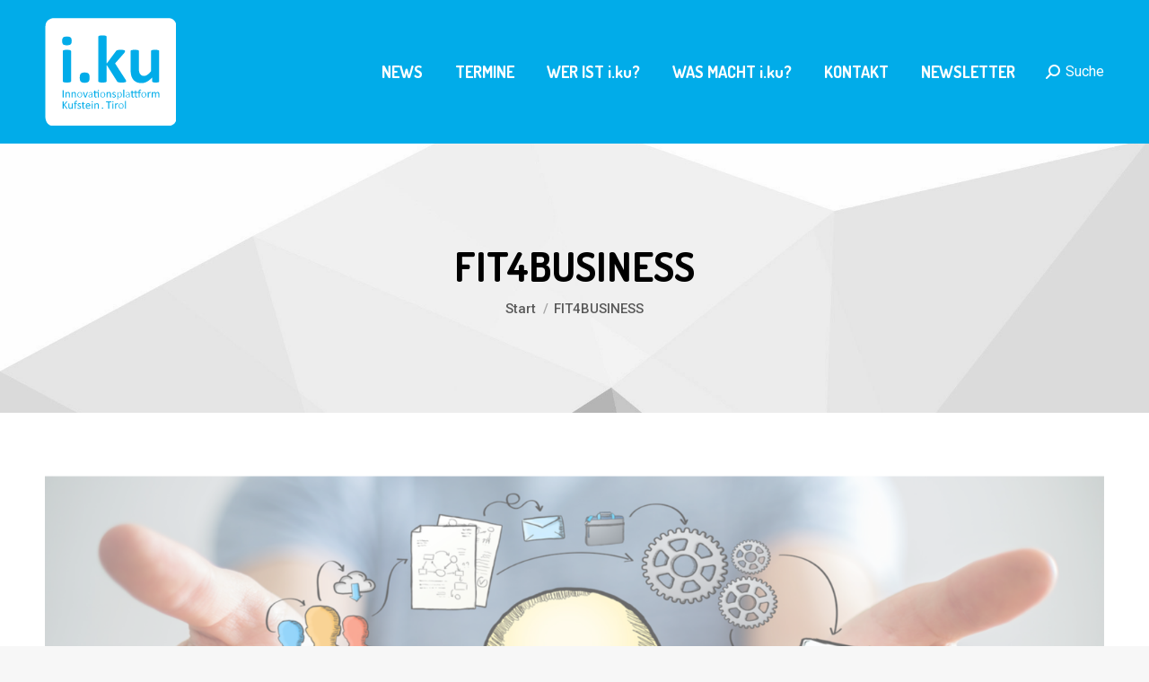

--- FILE ---
content_type: text/html; charset=UTF-8
request_url: https://www.iku.tirol/fit4business/
body_size: 11537
content:
<!DOCTYPE html> <!--[if !(IE 6) | !(IE 7) | !(IE 8)  ]><!--><html lang="de" class="no-js"> <!--<![endif]--><head><meta charset="UTF-8" /><meta name="viewport" content="width=device-width, initial-scale=1, maximum-scale=1, user-scalable=0"><meta name="theme-color" content="#01ace9"/><link rel="profile" href="http://gmpg.org/xfn/11" /> <script type="text/javascript">if (/Android|webOS|iPhone|iPad|iPod|BlackBerry|IEMobile|Opera Mini/i.test(navigator.userAgent)) {
                var originalAddEventListener = EventTarget.prototype.addEventListener,
                    oldWidth = window.innerWidth;

                EventTarget.prototype.addEventListener = function (eventName, eventHandler, useCapture) {
                    if (eventName === "resize") {
                        originalAddEventListener.call(this, eventName, function (event) {
                            if (oldWidth === window.innerWidth) {
                                return;
                            }
                            else if (oldWidth !== window.innerWidth) {
                                oldWidth = window.innerWidth;
                            }
                            if (eventHandler.handleEvent) {
                                eventHandler.handleEvent.call(this, event);
                            }
                            else {
                                eventHandler.call(this, event);
                            };
                        }, useCapture);
                    }
                    else {
                        originalAddEventListener.call(this, eventName, eventHandler, useCapture);
                    };
                };
            };</script> <link media="all" href="https://www.iku.tirol/wp-content/cache/autoptimize/autoptimize_bf8a0a52644e9ebd1f3be4156d936dfa.php" rel="stylesheet"><title>FIT4BUSINESS - Innovations.Raum Kufstein eGen</title><meta name="robots" content="max-snippet:-1, max-image-preview:large, max-video-preview:-1"/><link rel="canonical" href="https://www.iku.tirol/fit4business/" /><meta property="og:locale" content="de_DE" /><meta property="og:type" content="article" /><meta property="og:title" content="FIT4BUSINESS - Innovations.Raum Kufstein eGen" /><meta property="og:url" content="https://www.iku.tirol/fit4business/" /><meta property="og:site_name" content="Innovations.Raum Kufstein eGen" /><meta property="og:image" content="https://www.iku.tirol/wp-content/uploads/2021/11/Logo-FIT-1024x506.png" /><meta property="og:image:secure_url" content="https://www.iku.tirol/wp-content/uploads/2021/11/Logo-FIT-1024x506.png" /><meta property="og:image:width" content="1024" /><meta property="og:image:height" content="506" /><meta name="twitter:card" content="summary_large_image" /><meta name="twitter:title" content="FIT4BUSINESS - Innovations.Raum Kufstein eGen" /><meta name="twitter:image" content="https://www.iku.tirol/wp-content/uploads/2021/11/Logo-FIT.png" /> <script type='application/ld+json' class='yoast-schema-graph yoast-schema-graph--main'>{"@context":"https://schema.org","@graph":[{"@type":"Organization","@id":"https://www.iku.tirol/#organization","name":"i.ku - Innovationsplattform Kufstein","url":"https://www.iku.tirol/","sameAs":[],"logo":{"@type":"ImageObject","@id":"https://www.iku.tirol/#logo","inLanguage":"de","url":"https://www.iku.tirol/wp-content/uploads/2018/10/app-icon.png","width":256,"height":256,"caption":"i.ku - Innovationsplattform Kufstein"},"image":{"@id":"https://www.iku.tirol/#logo"}},{"@type":"WebSite","@id":"https://www.iku.tirol/#website","url":"https://www.iku.tirol/","name":"Innovations.Raum Kufstein eGen","inLanguage":"de","publisher":{"@id":"https://www.iku.tirol/#organization"},"potentialAction":{"@type":"SearchAction","target":"https://www.iku.tirol/?s={search_term_string}","query-input":"required name=search_term_string"}},{"@type":"ImageObject","@id":"https://www.iku.tirol/fit4business/#primaryimage","inLanguage":"de","url":"https://www.iku.tirol/wp-content/uploads/2021/11/Logo-FIT.png","width":2048,"height":1013},{"@type":"WebPage","@id":"https://www.iku.tirol/fit4business/#webpage","url":"https://www.iku.tirol/fit4business/","name":"FIT4BUSINESS - Innovations.Raum Kufstein eGen","isPartOf":{"@id":"https://www.iku.tirol/#website"},"inLanguage":"de","primaryImageOfPage":{"@id":"https://www.iku.tirol/fit4business/#primaryimage"},"datePublished":"2019-09-26T08:28:53+00:00","dateModified":"2021-11-25T14:04:51+00:00"}]}</script> <link rel='dns-prefetch' href='//www.google.com' /><link rel='dns-prefetch' href='//fonts.googleapis.com' /><link rel="alternate" type="application/rss+xml" title="Innovations.Raum Kufstein eGen &raquo; Feed" href="https://www.iku.tirol/feed/" /><link rel="alternate" type="application/rss+xml" title="Innovations.Raum Kufstein eGen &raquo; Kommentar-Feed" href="https://www.iku.tirol/comments/feed/" />  <script src="//www.googletagmanager.com/gtag/js?id=UA-122482505-11"  type="text/javascript" data-cfasync="false"></script> <script type="text/javascript" data-cfasync="false">var mi_version = '7.16.2';
				var mi_track_user = true;
				var mi_no_track_reason = '';
				
								var disableStr = 'ga-disable-UA-122482505-11';

				/* Function to detect opted out users */
				function __gtagTrackerIsOptedOut() {
					return document.cookie.indexOf( disableStr + '=true' ) > - 1;
				}

				/* Disable tracking if the opt-out cookie exists. */
				if ( __gtagTrackerIsOptedOut() ) {
					window[disableStr] = true;
				}

				/* Opt-out function */
				function __gtagTrackerOptout() {
					document.cookie = disableStr + '=true; expires=Thu, 31 Dec 2099 23:59:59 UTC; path=/';
					window[disableStr] = true;
				}

				if ( 'undefined' === typeof gaOptout ) {
					function gaOptout() {
						__gtagTrackerOptout();
					}
				}
								window.dataLayer = window.dataLayer || [];
				if ( mi_track_user ) {
					function __gtagTracker() {dataLayer.push( arguments );}
					__gtagTracker( 'js', new Date() );
					__gtagTracker( 'set', {
						'developer_id.dZGIzZG' : true,
						                    });
					__gtagTracker( 'config', 'UA-122482505-11', {
						forceSSL:true,anonymize_ip:true,					} );
										window.gtag = __gtagTracker;										(
						function () {
							/* https://developers.google.com/analytics/devguides/collection/analyticsjs/ */
							/* ga and __gaTracker compatibility shim. */
							var noopfn = function () {
								return null;
							};
							var newtracker = function () {
								return new Tracker();
							};
							var Tracker = function () {
								return null;
							};
							var p = Tracker.prototype;
							p.get = noopfn;
							p.set = noopfn;
							p.send = function (){
								var args = Array.prototype.slice.call(arguments);
								args.unshift( 'send' );
								__gaTracker.apply(null, args);
							};
							var __gaTracker = function () {
								var len = arguments.length;
								if ( len === 0 ) {
									return;
								}
								var f = arguments[len - 1];
								if ( typeof f !== 'object' || f === null || typeof f.hitCallback !== 'function' ) {
									if ( 'send' === arguments[0] ) {
										var hitConverted, hitObject = false, action;
										if ( 'event' === arguments[1] ) {
											if ( 'undefined' !== typeof arguments[3] ) {
												hitObject = {
													'eventAction': arguments[3],
													'eventCategory': arguments[2],
													'eventLabel': arguments[4],
													'value': arguments[5] ? arguments[5] : 1,
												}
											}
										}
										if ( typeof arguments[2] === 'object' ) {
											hitObject = arguments[2];
										}
										if ( 'undefined' !== typeof (
											arguments[1].hitType
										) ) {
											hitObject = arguments[1];
										}
										if ( hitObject ) {
											action = 'timing' === arguments[1].hitType ? 'timing_complete' : hitObject.eventAction;
											hitConverted = mapArgs( hitObject );
											__gtagTracker( 'event', action, hitConverted );
										}
									}
									return;
								}

								function mapArgs( args ) {
									var gaKey, hit = {};
									var gaMap = {
										'eventCategory': 'event_category',
										'eventAction': 'event_action',
										'eventLabel': 'event_label',
										'eventValue': 'event_value',
										'nonInteraction': 'non_interaction',
										'timingCategory': 'event_category',
										'timingVar': 'name',
										'timingValue': 'value',
										'timingLabel': 'event_label',
									};
									for ( gaKey in gaMap ) {
										if ( 'undefined' !== typeof args[gaKey] ) {
											hit[gaMap[gaKey]] = args[gaKey];
										}
									}
									return hit;
								}

								try {
									f.hitCallback();
								} catch ( ex ) {
								}
							};
							__gaTracker.create = newtracker;
							__gaTracker.getByName = newtracker;
							__gaTracker.getAll = function () {
								return [];
							};
							__gaTracker.remove = noopfn;
							__gaTracker.loaded = true;
							window['__gaTracker'] = __gaTracker;
						}
					)();
									} else {
										console.log( "" );
					( function () {
							function __gtagTracker() {
								return null;
							}
							window['__gtagTracker'] = __gtagTracker;
							window['gtag'] = __gtagTracker;
					} )();
									}</script> <style id='rs-plugin-settings-inline-css' type='text/css'>#rs-demo-id {}</style><link rel='stylesheet' id='the7-Defaults-css'  href='https://www.iku.tirol/wp-content/cache/autoptimize/autoptimize_single_36ea4805809e6b690c2f5126a0808297.php' type='text/css' media='all' /><link rel='stylesheet' id='dt-web-fonts-css'  href='https://fonts.googleapis.com/css?family=Roboto:400,500,600,700|Roboto+Condensed:400,600,700|Dosis:400,600,700' type='text/css' media='all' /><link rel='stylesheet' id='dt-custom-css'  href='https://www.iku.tirol/wp-content/cache/autoptimize/autoptimize_single_6941de5ff1a9d2e7d90c928f2197836b.php' type='text/css' media='all' /><link rel='stylesheet' id='dt-media-css'  href='https://www.iku.tirol/wp-content/cache/autoptimize/autoptimize_single_a77e968633d8dba3a8048d484b2b3da2.php' type='text/css' media='all' /><link rel='stylesheet' id='the7-mega-menu-css'  href='https://www.iku.tirol/wp-content/cache/autoptimize/autoptimize_single_a7ce00ab0bfa2f33473336a44c50b9fa.php' type='text/css' media='all' /><link rel='stylesheet' id='the7-elements-albums-portfolio-css'  href='https://www.iku.tirol/wp-content/cache/autoptimize/autoptimize_single_85bbfa6ab7cb8efff8b466913ac9df13.php' type='text/css' media='all' /><link rel='stylesheet' id='the7-elements-css'  href='https://www.iku.tirol/wp-content/cache/autoptimize/autoptimize_single_fc0c452f10f9fbcb0ccf36dafc098816.php' type='text/css' media='all' /><link rel='stylesheet' id='ultimate-google-fonts-css'  href='https://fonts.googleapis.com/css?family=Dosis:regular,700' type='text/css' media='all' /> <script type='text/javascript'>var slide_in = {"demo_dir":"https:\/\/www.iku.tirol\/wp-content\/plugins\/convertplug\/modules\/slide_in\/assets\/demos"};</script> <script type='text/javascript' src='https://www.iku.tirol/wp-content/cache/autoptimize/autoptimize_single_49edccea2e7ba985cadc9ba0531cbed1.php'></script> <script type='text/javascript'>var monsterinsights_frontend = {"js_events_tracking":"true","download_extensions":"doc,pdf,ppt,zip,xls,docx,pptx,xlsx","inbound_paths":"[]","home_url":"https:\/\/www.iku.tirol","hash_tracking":"false","ua":"UA-122482505-11"};</script> <script type='text/javascript'>var dtLocal = {"themeUrl":"https:\/\/www.iku.tirol\/wp-content\/themes\/dt-the7","passText":"Um diesen gesch\u00fctzten Eintrag anzusehen, geben Sie bitte das Passwort ein:","moreButtonText":{"loading":"Lade...","loadMore":"Mehr laden"},"postID":"2035","ajaxurl":"https:\/\/www.iku.tirol\/wp-admin\/admin-ajax.php","REST":{"baseUrl":"https:\/\/www.iku.tirol\/wp-json\/the7\/v1","endpoints":{"sendMail":"\/send-mail"}},"contactMessages":{"required":"One or more fields have an error. Please check and try again.","terms":"Please accept the privacy policy.","fillTheCaptchaError":"Please, fill the captcha."},"captchaSiteKey":"","ajaxNonce":"0f1d07daa1","pageData":{"type":"page","template":"page","layout":null},"themeSettings":{"smoothScroll":"off","lazyLoading":false,"accentColor":{"mode":"solid","color":"#01ace9"},"desktopHeader":{"height":120},"floatingHeader":{"showAfter":150,"showMenu":true,"height":60,"logo":{"showLogo":true,"html":"<img class=\" preload-me\" src=\"https:\/\/www.iku.tirol\/wp-content\/uploads\/2018\/10\/iku-logo-weiss-sticky2.png\" srcset=\"https:\/\/www.iku.tirol\/wp-content\/uploads\/2018\/10\/iku-logo-weiss-sticky2.png 97w, https:\/\/www.iku.tirol\/wp-content\/uploads\/2018\/10\/iku-logo-weiss-sticky2-2x.png 194w\" width=\"97\" height=\"80\"   sizes=\"97px\" alt=\"Innovations.Raum Kufstein eGen\" \/>","url":"https:\/\/www.iku.tirol\/"}},"topLine":{"floatingTopLine":{"logo":{"showLogo":false,"html":""}}},"mobileHeader":{"firstSwitchPoint":1070,"secondSwitchPoint":778,"firstSwitchPointHeight":60,"secondSwitchPointHeight":60},"stickyMobileHeaderFirstSwitch":{"logo":{"html":"<img class=\" preload-me\" src=\"https:\/\/www.iku.tirol\/wp-content\/uploads\/2018\/09\/iku-logo-weiss-fl.png\" srcset=\"https:\/\/www.iku.tirol\/wp-content\/uploads\/2018\/09\/iku-logo-weiss-fl.png 80w, https:\/\/www.iku.tirol\/wp-content\/uploads\/2018\/09\/iku-logo-weiss-fl-2x.png 160w\" width=\"80\" height=\"66\"   sizes=\"80px\" alt=\"Innovations.Raum Kufstein eGen\" \/>"}},"stickyMobileHeaderSecondSwitch":{"logo":{"html":"<img class=\" preload-me\" src=\"https:\/\/www.iku.tirol\/wp-content\/uploads\/2018\/09\/iku-logo-weiss-fl.png\" srcset=\"https:\/\/www.iku.tirol\/wp-content\/uploads\/2018\/09\/iku-logo-weiss-fl.png 80w, https:\/\/www.iku.tirol\/wp-content\/uploads\/2018\/09\/iku-logo-weiss-fl-2x.png 160w\" width=\"80\" height=\"66\"   sizes=\"80px\" alt=\"Innovations.Raum Kufstein eGen\" \/>"}},"content":{"textColor":"#333333","headerColor":"#333333"},"sidebar":{"switchPoint":990},"boxedWidth":"1340px","stripes":{"stripe1":{"textColor":"#787d85","headerColor":"#3b3f4a"},"stripe2":{"textColor":"#8b9199","headerColor":"#ffffff"},"stripe3":{"textColor":"#ffffff","headerColor":"#ffffff"}}},"VCMobileScreenWidth":"768"};
var dtShare = {"shareButtonText":{"facebook":"Facebook","twitter":"Tweet","pinterest":"Pin it","linkedin":"Linkedin","whatsapp":"Share on Whatsapp"},"overlayOpacity":"100"};</script> <link rel='https://api.w.org/' href='https://www.iku.tirol/wp-json/' /><link rel="EditURI" type="application/rsd+xml" title="RSD" href="https://www.iku.tirol/xmlrpc.php?rsd" /><link rel="wlwmanifest" type="application/wlwmanifest+xml" href="https://www.iku.tirol/wp-includes/wlwmanifest.xml" /><meta name="generator" content="WordPress 5.3.20" /><link rel='shortlink' href='https://www.iku.tirol/?p=2035' /><link rel="alternate" type="application/json+oembed" href="https://www.iku.tirol/wp-json/oembed/1.0/embed?url=https%3A%2F%2Fwww.iku.tirol%2Ffit4business%2F" /><link rel="alternate" type="text/xml+oembed" href="https://www.iku.tirol/wp-json/oembed/1.0/embed?url=https%3A%2F%2Fwww.iku.tirol%2Ffit4business%2F&#038;format=xml" /> <script type="text/javascript">//
  function external_links_in_new_windows_loop() {
    if (!document.links) {
      document.links = document.getElementsByTagName('a');
    }
    var change_link = false;
    var force = '';
    var ignore = '';

    for (var t=0; t<document.links.length; t++) {
      var all_links = document.links[t];
      change_link = false;
      
      if(document.links[t].hasAttribute('onClick') == false) {
        // forced if the address starts with http (or also https), but does not link to the current domain
        if(all_links.href.search(/^http/) != -1 && all_links.href.search('www.iku.tirol') == -1 && all_links.href.search(/^#/) == -1) {
          // console.log('Changed ' + all_links.href);
          change_link = true;
        }
          
        if(force != '' && all_links.href.search(force) != -1) {
          // forced
          // console.log('force ' + all_links.href);
          change_link = true;
        }
        
        if(ignore != '' && all_links.href.search(ignore) != -1) {
          // console.log('ignore ' + all_links.href);
          // ignored
          change_link = false;
        }

        if(change_link == true) {
          // console.log('Changed ' + all_links.href);
          document.links[t].setAttribute('onClick', 'javascript:window.open(\'' + all_links.href.replace(/'/g, '') + '\', \'_blank\', \'noopener\'); return false;');
          document.links[t].removeAttribute('target');
        }
      }
    }
  }
  
  // Load
  function external_links_in_new_windows_load(func)
  {  
    var oldonload = window.onload;
    if (typeof window.onload != 'function'){
      window.onload = func;
    } else {
      window.onload = function(){
        oldonload();
        func();
      }
    }
  }

  external_links_in_new_windows_load(external_links_in_new_windows_loop);
  //</script> <script type="text/javascript">(function(url){
	if(/(?:Chrome\/26\.0\.1410\.63 Safari\/537\.31|WordfenceTestMonBot)/.test(navigator.userAgent)){ return; }
	var addEvent = function(evt, handler) {
		if (window.addEventListener) {
			document.addEventListener(evt, handler, false);
		} else if (window.attachEvent) {
			document.attachEvent('on' + evt, handler);
		}
	};
	var removeEvent = function(evt, handler) {
		if (window.removeEventListener) {
			document.removeEventListener(evt, handler, false);
		} else if (window.detachEvent) {
			document.detachEvent('on' + evt, handler);
		}
	};
	var evts = 'contextmenu dblclick drag dragend dragenter dragleave dragover dragstart drop keydown keypress keyup mousedown mousemove mouseout mouseover mouseup mousewheel scroll'.split(' ');
	var logHuman = function() {
		if (window.wfLogHumanRan) { return; }
		window.wfLogHumanRan = true;
		var wfscr = document.createElement('script');
		wfscr.type = 'text/javascript';
		wfscr.async = true;
		wfscr.src = url + '&r=' + Math.random();
		(document.getElementsByTagName('head')[0]||document.getElementsByTagName('body')[0]).appendChild(wfscr);
		for (var i = 0; i < evts.length; i++) {
			removeEvent(evts[i], logHuman);
		}
	};
	for (var i = 0; i < evts.length; i++) {
		addEvent(evts[i], logHuman);
	}
})('//www.iku.tirol/?wordfence_lh=1&hid=FBFA50B631CF21DC48D971806F515CE7');</script><meta name="generator" content="Powered by WPBakery Page Builder - drag and drop page builder for WordPress."/><meta name="generator" content="Powered by Slider Revolution 6.1.7 - responsive, Mobile-Friendly Slider Plugin for WordPress with comfortable drag and drop interface." /><link rel="icon" href="https://www.iku.tirol/wp-content/uploads/2018/10/Favicon.png" type="image/png" sizes="16x16"/><link rel="icon" href="https://www.iku.tirol/wp-content/uploads/2018/10/Favicon.png" type="image/png" sizes="32x32"/><link rel="apple-touch-icon" href="https://www.iku.tirol/wp-content/uploads/2018/10/app-icon.png"><link rel="apple-touch-icon" sizes="76x76" href="https://www.iku.tirol/wp-content/uploads/2018/10/app-icon.png"><link rel="apple-touch-icon" sizes="120x120" href="https://www.iku.tirol/wp-content/uploads/2018/10/app-icon.png"><link rel="apple-touch-icon" sizes="152x152" href="https://www.iku.tirol/wp-content/uploads/2018/10/app-icon.png"> <noscript><style>.wpb_animate_when_almost_visible { opacity: 1; }</style></noscript><style id='the7-custom-inline-css' type='text/css'>.grecaptcha-badge {
	display: none !important;
}</style></head><body class="page-template-default page page-id-2035 wp-embed-responsive the7-core-ver-2.2.8 dt-responsive-on srcset-enabled btn-flat custom-btn-color custom-btn-hover-color phantom-fade phantom-shadow-decoration phantom-custom-logo-on  top-header first-switch-logo-left first-switch-menu-right second-switch-logo-left second-switch-menu-right right-mobile-menu layzr-loading-on popup-message-style dt-fa-compatibility the7-ver-8.3.0 wpb-js-composer js-comp-ver-6.1 vc_responsive"><div id="page" > <a class="skip-link screen-reader-text" href="#content">Zum Inhalt springen</a><div class="masthead inline-header right widgets full-height medium-mobile-menu-icon dt-parent-menu-clickable show-device-logo show-mobile-logo"  role="banner"><div class="top-bar top-bar-empty top-bar-line-hide"><div class="top-bar-bg" ></div><div class="mini-widgets left-widgets"></div><div class="mini-widgets right-widgets"></div></div><header class="header-bar"><div class="branding"><div id="site-title" class="assistive-text">Innovations.Raum Kufstein eGen</div><div id="site-description" class="assistive-text"></div> <a class="" href="https://www.iku.tirol/"><img class=" preload-me" src="https://www.iku.tirol/wp-content/uploads/2018/10/iku-logo-weiss-n.png" srcset="https://www.iku.tirol/wp-content/uploads/2018/10/iku-logo-weiss-n.png 146w, https://www.iku.tirol/wp-content/uploads/2018/10/iku-logo-weiss-n-2x.png 292w" width="146" height="120"   sizes="146px" alt="Innovations.Raum Kufstein eGen" /><img class="mobile-logo preload-me" src="https://www.iku.tirol/wp-content/uploads/2018/09/iku-logo-weiss-fl.png" srcset="https://www.iku.tirol/wp-content/uploads/2018/09/iku-logo-weiss-fl.png 80w, https://www.iku.tirol/wp-content/uploads/2018/09/iku-logo-weiss-fl-2x.png 160w" width="80" height="66"   sizes="80px" alt="Innovations.Raum Kufstein eGen" /></a></div><ul id="primary-menu" class="main-nav underline-decoration upwards-line outside-item-remove-margin" role="navigation"><li class="menu-item menu-item-type-post_type menu-item-object-page menu-item-297 first"><a href='https://www.iku.tirol/news/' data-level='1'><span class="menu-item-text"><span class="menu-text">NEWS</span></span></a></li><li class="menu-item menu-item-type-post_type menu-item-object-page menu-item-868"><a href='https://www.iku.tirol/termine/' data-level='1'><span class="menu-item-text"><span class="menu-text">TERMINE</span></span></a></li><li class="menu-item menu-item-type-post_type menu-item-object-page menu-item-367"><a href='https://www.iku.tirol/wer-ist-i-ku/' data-level='1'><span class="menu-item-text"><span class="menu-text">WER IST i.ku?</span></span></a></li><li class="menu-item menu-item-type-post_type menu-item-object-page menu-item-has-children menu-item-366 has-children"><a href='https://www.iku.tirol/was-macht-i-ku/' data-level='1'><span class="menu-item-text"><span class="menu-text">WAS MACHT i.ku?</span></span></a><ul class="sub-nav hover-style-bg level-arrows-on"><li class="menu-item menu-item-type-post_type menu-item-object-page menu-item-590 first"><a href='https://www.iku.tirol/was-macht-i-ku/dialoge/' data-level='2'><span class="menu-item-text"><span class="menu-text">Dialoge</span></span></a></li><li class="menu-item menu-item-type-post_type menu-item-object-page menu-item-598"><a href='https://www.iku.tirol/was-macht-i-ku/bildungs-oeffentlichkeitsarbeit/' data-level='2'><span class="menu-item-text"><span class="menu-text">Bildungs- &#038; Öffentlichkeitsarbeit</span></span></a></li><li class="menu-item menu-item-type-post_type menu-item-object-page menu-item-599"><a href='https://www.iku.tirol/was-macht-i-ku/wettbewerbe/' data-level='2'><span class="menu-item-text"><span class="menu-text">Wettbewerbe</span></span></a></li></ul></li><li class="menu-item menu-item-type-post_type menu-item-object-page menu-item-365"><a href='https://www.iku.tirol/kontakt/' data-level='1'><span class="menu-item-text"><span class="menu-text">KONTAKT</span></span></a></li><li class="menu-item menu-item-type-post_type menu-item-object-page menu-item-2029"><a href='https://www.iku.tirol/newsletter/' data-level='1'><span class="menu-item-text"><span class="menu-text">NEWSLETTER</span></span></a></li></ul><div class="mini-widgets"><div class="mini-search show-on-desktop near-logo-first-switch near-logo-second-switch popup-search custom-icon"><form class="searchform mini-widget-searchform" role="search" method="get" action="https://www.iku.tirol/"><div class="screen-reader-text">Search:</div> <a href="#go" class="submit"><i class=" mw-icon the7-mw-icon-search-bold"></i><span>Suche</span></a><div class="popup-search-wrap"> <input type="text" class="field searchform-s" name="s" value="" placeholder="Tippen &amp; Enter drücken …"/> <a href="#go" class="search-icon"><i class="the7-mw-icon-search-bold"></i></a></div> <input type="submit" class="assistive-text searchsubmit" value="Los!"/></form></div></div></header></div><div class='dt-close-mobile-menu-icon'><span></span></div><div class='dt-mobile-header'><ul id="mobile-menu" class="mobile-main-nav" role="navigation"><li class="menu-item menu-item-type-post_type menu-item-object-page menu-item-297 first"><a href='https://www.iku.tirol/news/' data-level='1'><span class="menu-item-text"><span class="menu-text">NEWS</span></span></a></li><li class="menu-item menu-item-type-post_type menu-item-object-page menu-item-868"><a href='https://www.iku.tirol/termine/' data-level='1'><span class="menu-item-text"><span class="menu-text">TERMINE</span></span></a></li><li class="menu-item menu-item-type-post_type menu-item-object-page menu-item-367"><a href='https://www.iku.tirol/wer-ist-i-ku/' data-level='1'><span class="menu-item-text"><span class="menu-text">WER IST i.ku?</span></span></a></li><li class="menu-item menu-item-type-post_type menu-item-object-page menu-item-has-children menu-item-366 has-children"><a href='https://www.iku.tirol/was-macht-i-ku/' data-level='1'><span class="menu-item-text"><span class="menu-text">WAS MACHT i.ku?</span></span></a><ul class="sub-nav hover-style-bg level-arrows-on"><li class="menu-item menu-item-type-post_type menu-item-object-page menu-item-590 first"><a href='https://www.iku.tirol/was-macht-i-ku/dialoge/' data-level='2'><span class="menu-item-text"><span class="menu-text">Dialoge</span></span></a></li><li class="menu-item menu-item-type-post_type menu-item-object-page menu-item-598"><a href='https://www.iku.tirol/was-macht-i-ku/bildungs-oeffentlichkeitsarbeit/' data-level='2'><span class="menu-item-text"><span class="menu-text">Bildungs- &#038; Öffentlichkeitsarbeit</span></span></a></li><li class="menu-item menu-item-type-post_type menu-item-object-page menu-item-599"><a href='https://www.iku.tirol/was-macht-i-ku/wettbewerbe/' data-level='2'><span class="menu-item-text"><span class="menu-text">Wettbewerbe</span></span></a></li></ul></li><li class="menu-item menu-item-type-post_type menu-item-object-page menu-item-365"><a href='https://www.iku.tirol/kontakt/' data-level='1'><span class="menu-item-text"><span class="menu-text">KONTAKT</span></span></a></li><li class="menu-item menu-item-type-post_type menu-item-object-page menu-item-2029"><a href='https://www.iku.tirol/newsletter/' data-level='1'><span class="menu-item-text"><span class="menu-text">NEWSLETTER</span></span></a></li></ul><div class='mobile-mini-widgets-in-menu'></div></div><div class="page-title title-center solid-bg breadcrumbs-mobile-off page-title-responsive-enabled page-title-parallax-bg bg-img-enabled" data-prlx-speed="0.7"><div class="wf-wrap"><div class="page-title-head hgroup"><h1 >FIT4BUSINESS</h1></div><div class="page-title-breadcrumbs"><div class="assistive-text">Sie befinden sich hier:</div><ol class="breadcrumbs text-small" itemscope itemtype="https://schema.org/BreadcrumbList"><li itemprop="itemListElement" itemscope itemtype="https://schema.org/ListItem"><a itemprop="item" href="https://www.iku.tirol/" title=""><span itemprop="name">Start</span></a><meta itemprop="position" content="1" /></li><li class="current" itemprop="itemListElement" itemscope itemtype="https://schema.org/ListItem"><span itemprop="name">FIT4BUSINESS</span><meta itemprop="position" content="2" /></li></ol></div></div></div><div id="main" class="sidebar-none sidebar-divider-vertical"><div class="main-gradient"></div><div class="wf-wrap"><div class="wf-container-main"><div id="content" class="content" role="main"><div class="vc_row wpb_row vc_row-fluid"><div class="wpb_column vc_column_container vc_col-sm-12"><div class="vc_column-inner"><div class="wpb_wrapper"><div  class="wpb_single_image wpb_content_element vc_align_left"><figure class="wpb_wrapper vc_figure"><div class="vc_single_image-wrapper   vc_box_border_grey"><img width="2048" height="1013" src="https://www.iku.tirol/wp-content/uploads/2021/11/Logo-FIT.png" class="vc_single_image-img attachment-full" alt="Logo FIT" srcset="https://www.iku.tirol/wp-content/uploads/2021/11/Logo-FIT.png 2048w, https://www.iku.tirol/wp-content/uploads/2021/11/Logo-FIT-300x148.png 300w, https://www.iku.tirol/wp-content/uploads/2021/11/Logo-FIT-1024x506.png 1024w, https://www.iku.tirol/wp-content/uploads/2021/11/Logo-FIT-1536x759.png 1536w" sizes="(max-width: 2048px) 100vw, 2048px"  data-dt-location="https://www.iku.tirol/fit4business/logo-fit/" /></div></figure></div><div class="wpb_text_column wpb_content_element " ><div class="wpb_wrapper"><p>Bild: sdecoret &#8211; Fotolia.</p></div></div><div class="ult-spacer spacer-696be6e2cab90" data-id="696be6e2cab90" data-height="40" data-height-mobile="40" data-height-tab="40" data-height-tab-portrait="" data-height-mobile-landscape="" style="clear:both;display:block;"></div><div id="ultimate-heading-6112696be6e2cabc4" class="uvc-heading ult-adjust-bottom-margin ultimate-heading-6112696be6e2cabc4 uvc-4536 iku-section-title" data-hspacer="line_only"  data-halign="left" style="text-align:left"><div class="uvc-main-heading ult-responsive"  data-ultimate-target='.uvc-heading.ultimate-heading-6112696be6e2cabc4 h2'  data-responsive-json-new='{"font-size":"desktop:30px;","line-height":""}' ><h2 style="font-family:&#039;Dosis&#039;;font-weight:700;color:#ad1a79;">Über FIT4BUSINESS</h2></div><div class="uvc-heading-spacer line_only" style="margin-top:15px;height:3px;"><span class="uvc-headings-line" style="border-style:solid;border-bottom-width:3px;border-color:#ccc;width:50px;"></span></div></div><div class="ult-spacer spacer-696be6e2cabe1" data-id="696be6e2cabe1" data-height="40" data-height-mobile="40" data-height-tab="40" data-height-tab-portrait="" data-height-mobile-landscape="" style="clear:both;display:block;"></div><div class="wpb_text_column wpb_content_element " ><div class="wpb_wrapper"><h3><strong>Was &amp; Wer</strong></h3><p>In Ihrem Kopf entsteht gerade eine innovative Idee? Zusammen mit starken Partnern präsentiert i.ku – Innovationsplattform Kufstein den Geschäftsideenwettbewerb FIT4BUSINESS. Dabei möchten wir kreativen Köpfen die Möglichkeit geben, gemeinsam mit ExpertInnen über die wirtschaftliche Verwertbarkeit ihrer Geschäftsideen nachzudenken.</p><p>Was für einen Nutzen hat Ihre Lösung? Welche Marktchancen bestehen? Werden bei der Umsetzung Ihrer Idee Chancen oder Risiken überwiegen? Sind Ihre Einschätzungen realistisch? Unsere ExpertInnen helfen Ihnen, Antworten auf diese Fragen zu finden.</p><p>Der Wettbewerb richtet sich an alle Interessierten und (potentielle) GründerInnen aus dem Raum Kufstein. Gesucht werden außergewöhnliche Geschäfts- und Produktideen, innovative Dienstleistungen oder wissenschaftlichen Arbeiten mit Verwertungspotential aus allen nur erdenklichen Bereichen, bei denen eine konkrete Chance auf Verwirklichung besteht. Ihre Kreativität zählt!</p></div></div><div class="ult-spacer spacer-696be6e2cacb3" data-id="696be6e2cacb3" data-height="20" data-height-mobile="20" data-height-tab="20" data-height-tab-portrait="" data-height-mobile-landscape="" style="clear:both;display:block;"></div><div class="wpb_text_column wpb_content_element " ><div class="wpb_wrapper"><h3><strong>Womit &amp; Woher</strong></h3><p>Die Teilnahme am Wettbewerb ist einfach! Für die erste Runde ist die Einreichung eines Potenzialpapiers notwendig. Anhand von vorgegebenen Leitfragen beschreiben Sie Ihre Idee in vier Bereichen:</p><ul><li>Innovationsgrad der Geschäftsidee</li><li>Kundennutzen &amp; Marktpotential</li><li>Ertragsaussichten &amp; Schutz vor Nachahmern sowie</li><li>Umsetzbarkeit &amp; Entwicklungspotentiale</li></ul><p><strong>Potenzialpapier = Beschreibung des Potenzials Ihrer Geschäfts-idee anhand von Leitfragen + Bewerberinformationen</strong></p><p>Fordern Sie das Potenzialpapier (max. 5 Seiten) über &#x69;n&#x66;&#111;&#x40;&#x69;k&#x75;&#46;&#x74;&#x69;r&#x6f;&#108; gleich an und bringen Sie Ihre innovative Geschäfts-, Produkt- oder Dienstleistungsidee zu Papier. Mitmachen lohnt sich!</p><p><strong>Ihre Ansprechpartnerin</strong><br /> Dipl.-Kfm. Karin Steiner<br /> Hochschullehrerin für Unternehmensführung, Entrepreneurship &amp; Controlling<br /> Projektmanagement Wettbewerbe i.ku – Innovationsplattform Kufstein<br /> Tel. +43 5372 71819 145, <a href="mailto:Karin&#46;Steiner&#64;fh-&#107;&#117;&#102;&#115;&#116;&#101;&#105;&#110;&#46;&#97;&#99;&#46;&#97;&#116;">Karin&#46;Steine&#114;&#64;&#102;&#104;&#45;&#107;&#117;&#102;&#115;&#116;&#101;&#105;&#110;&#46;&#97;&#x63;&#x2e;&#x61;&#x74;</a></p></div></div><div class="ult-spacer spacer-696be6e2cad73" data-id="696be6e2cad73" data-height="20" data-height-mobile="20" data-height-tab="20" data-height-tab-portrait="" data-height-mobile-landscape="" style="clear:both;display:block;"></div><div class="wpb_text_column wpb_content_element " ><div class="wpb_wrapper"><h3><strong>Attraktive Geldprämien</strong></h3><p>Vielleicht sind die attraktiven Geldpreise beim FIT4BUSINESS Geschäftsideenwettbewerb der Innovationsplattform Kufstein i.ku – neben dem Spaß an der kreativen Ideenfindung – für Sie schon Teilnahmemotivation genug?!<br /> Wir prämieren die drei erstplatzierten Einreichungen wie folgt:</p><p>1. Platz: EUR 500,-<br /> 2. Platz: EUR 300,-<br /> 3. Platz: EUR 200,-</p><p><strong>Vertraulichkeit</strong><br /> Eingereichte Unterlagen werden vertraulich behandelt. Sämtliche am Wettbewerb beteiligte Personen, insbesondere die JurorInnen, unterliegen Vertraulichkeitsvereinbarungen zur Sicherung des geistigen Eigentums der TeilnehmerInnen.</p><p><strong>Rechtsweg</strong><br /> Die Teilnahme am Wettbewerb ist kostenfrei. Über die Vergabe der Preise entscheidet eine unabhängige Jury. Der Rechtsweg ist ausgeschlossen.</p></div></div><div class="ult-spacer spacer-696be6e2cae20" data-id="696be6e2cae20" data-height="20" data-height-mobile="20" data-height-tab="20" data-height-tab-portrait="" data-height-mobile-landscape="" style="clear:both;display:block;"></div><div class="wpb_text_column wpb_content_element " ><div class="wpb_wrapper"><h3><strong>Ihr Gewinn</strong></h3><p>Vielleicht ist Ihnen der folgende Nutzen aber sogar noch wichtiger:</p><ul><li>Leitfragen helfen Ihnen, das Potential Ihrer Geschäftsideen zu beschreiben und zu analysieren.</li><li>Von einer engagierten Fachjury erhalten Sie wertvolles Feedback hinsichtlich der Marktchancen und Tipps zur möglichen Umsetzbarkeit der Ideen.</li><li>Interessierte TeilnehmerInnen erhalten Zugang zu weiteren Betreuungsangeboten.</li><li>Die Geschäftsideen mit den besten Erfolgsaussichten können auf Wunsch der Öffentlichkeit vorgestellt werden.</li></ul><p>Lassen Sie Ihre Einsendung von einer unabhängigen Fachjury bewerten!<br /> Kreative Köpfe aus dem Raum Kufstein sind herzlich zur Teilnahme eingeladen!</p></div></div><div class="ult-spacer spacer-696be6e2caeca" data-id="696be6e2caeca" data-height="20" data-height-mobile="20" data-height-tab="20" data-height-tab-portrait="" data-height-mobile-landscape="" style="clear:both;display:block;"></div><div class="wpb_text_column wpb_content_element " ><div class="wpb_wrapper"><h3>Wann</h3><p>Den Termin des anstehenden FIT4BUSINESS-Wettbewerbs finden Sie <a href="https://www.iku.tirol/termine/" target="_blank" rel="noopener noreferrer">hier</a>.</p></div></div></div></div></div></div><div class="vc_row wpb_row vc_row-fluid"><div class="wpb_column vc_column_container vc_col-sm-12"><div class="vc_column-inner"><div class="wpb_wrapper"><div class="wpb_video_widget wpb_content_element vc_clearfix   vc_video-aspect-ratio-169 vc_video-el-width-100 vc_video-align-left" ><div class="wpb_wrapper"><div class="wpb_video_wrapper"><iframe title="i.ku-Geschäftsideenwettbewerb FIT4BUSINESS" width="1200" height="675" src="https://www.youtube.com/embed/AiOFz3GXZVI?feature=oembed" frameborder="0" allow="accelerometer; autoplay; clipboard-write; encrypted-media; gyroscope; picture-in-picture" allowfullscreen></iframe></div></div></div></div></div></div></div> <span class="cp-load-after-post"></span></div></div></div></div><footer id="footer" class="footer solid-bg"><div class="wf-wrap"><div class="wf-container-footer"><div class="wf-container"><section id="media_image-3" class="widget widget_media_image wf-cell wf-2-12"><img class="image " src="https://www.iku.tirol/wp-content/uploads/2023/06/Logo_Innovationsraum_cmyk_schwarzweiß-pdf.jpg" alt="" width="97" height="80" /></section><section id="text-2" class="widget widget_text wf-cell wf-2-12"><div class="textwidget"><div class=""><p class="p1"><span class="s1"><strong>Innovations.Raum Kufstein eGen</strong><br /> </span>Unterer Stadtplatz 11-13<br /> <span class="s1">A-6330 Kufstein</span></p></div></div></section><section id="custom_html-2" class="widget_text widget widget_custom_html wf-cell wf-2-12"><div class="textwidget custom-html-widget"><div class="social"> <a target="_blank" href="https://www.facebook.com/i.kuInnovationsplattform/" rel="noopener noreferrer"><i class="fab fa-2x fa-facebook"></i></a> <a target="_blank" href="https://www.youtube.com/channel/UC_Pca3yYZ_3Tnyn90Mv4h0Q" rel="noopener noreferrer"><i class="fab fa-2x fa-youtube"></i></a> <a target="_blank" href="https://www.meetup.com/de-DE/iku-Kufstein/" rel="noopener noreferrer"><i class="fab fa-2x fa-meetup"></i></a></div></div></section><section id="media_image-6" class="widget widget_media_image wf-cell wf-6-12"><a href="https://ec.europa.eu/info/index_en"><img width="145" height="110" src="https://www.iku.tirol/wp-content/uploads/2020/10/Bild1-1-300x227.jpg" class="image wp-image-2644  attachment-145x110 size-145x110" alt="Bild1" style="max-width: 100%; height: auto;" srcset="https://www.iku.tirol/wp-content/uploads/2020/10/Bild1-1-300x227.jpg 300w, https://www.iku.tirol/wp-content/uploads/2020/10/Bild1-1.jpg 488w" sizes="(max-width: 145px) 100vw, 145px" /></a></section><section id="media_image-7" class="widget widget_media_image wf-cell wf-2-12"><a href="https://ec.europa.eu/growth/smes/supporting-entrepreneurship/enterprise-promotion-awards_en"><img width="140" height="110" src="https://www.iku.tirol/wp-content/uploads/2020/10/EEPA-National-Winner-300x235.jpg" class="image wp-image-2645  attachment-140x110 size-140x110" alt="EEPA National Winner" style="max-width: 100%; height: auto;" srcset="https://www.iku.tirol/wp-content/uploads/2020/10/EEPA-National-Winner-300x235.jpg 300w, https://www.iku.tirol/wp-content/uploads/2020/10/EEPA-National-Winner.jpg 430w" sizes="(max-width: 140px) 100vw, 140px" /></a></section><section id="custom_html-4" class="widget_text widget widget_custom_html wf-cell wf-2-12"><div class="textwidget custom-html-widget"><img src="https://www.iku.tirol/wp-content/uploads/2020/03/leader.jpg" usemap="#image-map"><map name="image-map"><area target="_blank" alt="" title="" href="https://www.bmlrt.gv.at/" coords="-1,57,292,149" shape="rect"><area target="_blank" alt="" title="" href="https://www.bmnt.gv.at/land/laendl_entwicklung.html" coords="297,57,569,151" shape="rect"><area target="_blank" alt="" title="" href="https://www.tirol.gv.at/" coords="573,56,675,151" shape="rect"><area target="_blank" alt="" title="" href="https://enrd.ec.europa.eu/leader-clld_de" coords="832,53,925,141" shape="rect"><area target="_blank" alt="" title="" href="https://ec.europa.eu/agriculture/rural-development-2014-2020_de" coords="931,52,1190,144" shape="rect"></map></div></section></div></div></div><div id="bottom-bar" class="solid-bg logo-left" role="contentinfo"><div class="wf-wrap"><div class="wf-container-bottom"><div class="wf-float-left"> Copyright 2019 i.ku – Innovationsplattform Kufstein</div><div class="wf-float-right"><div class="bottom-text-block"><p><a href="https://www.iku.tirol/newsletter">Newsletter</a> | <a href="https://www.iku.tirol/impressum">Impressum</a> | <a href="https://www.iku.tirol/datenschutzerklaerung">Datenschutzerklärung</a></p></div></div></div></div></div></footer> <a href="#" class="scroll-top"><span class="screen-reader-text">Go to Top</span></a></div> <script type="text/javascript" id="modal">document.addEventListener("DOMContentLoaded", function(){
					startclock();
				});
				function stopclock (){
					if(timerRunning) clearTimeout(timerID);
					timerRunning = false;
						//document.cookie="time=0";
					}
					function showtime () {
						var now = new Date();
						var my = now.getTime() ;
						now = new Date(my-diffms) ;
						//document.cookie="time="+now.toLocaleString();
						timerID = setTimeout('showtime()',10000);
						timerRunning = true;
					}
					function startclock () {
						stopclock();
						showtime();
					}
					var timerID = null;
					var timerRunning = false;
					var x = new Date() ;
					var now = x.getTime() ;
					var gmt = 1768679138 * 1000 ;
					var diffms = (now - gmt) ;</script> <script type="text/javascript" id="info-bar">document.addEventListener("DOMContentLoaded", function(){
						startclock();
					});
					function stopclock (){
						if(timerRunning) clearTimeout(timerID);
						timerRunning = false;
						//document.cookie="time=0";
					}
					function showtime () {
						var now = new Date();
						var my = now.getTime() ;
						now = new Date(my-diffms) ;
						//document.cookie="time="+now.toLocaleString();
						timerID = setTimeout('showtime()',10000);
						timerRunning = true;
					}
					function startclock () {
						stopclock();
						showtime();
					}
					var timerID = null;
					var timerRunning = false;
					var x = new Date() ;
					var now = x.getTime() ;
					var gmt = 1768679138 * 1000 ;
					var diffms = (now - gmt) ;</script> <script type="text/javascript" id="slidein">document.addEventListener("DOMContentLoaded", function(){
						startclock();
					});
					function stopclock (){
						if(timerRunning) clearTimeout(timerID);
						timerRunning = false;
						//document.cookie="time=0";
					}

					function showtime () {
						var now = new Date();
						var my = now.getTime() ;
						now = new Date(my-diffms) ;
						//document.cookie="time="+now.toLocaleString();
						timerID = setTimeout('showtime()',10000);
						timerRunning = true;
					}

					function startclock () {
						stopclock();
						showtime();
					}
					var timerID = null;
					var timerRunning = false;
					var x = new Date() ;
					var now = x.getTime() ;
					var gmt = 1768679138 * 1000 ;
					var diffms = (now - gmt) ;</script> <script type="text/html" id="wpb-modifications"></script> <script type='text/javascript'>var wpcf7 = {"apiSettings":{"root":"https:\/\/www.iku.tirol\/wp-json\/contact-form-7\/v1","namespace":"contact-form-7\/v1"},"cached":"1"};</script> <script type='text/javascript' src='https://www.google.com/recaptcha/api.js?render=6LdYQacUAAAAADAhTAN28oDw5QqI1V5tPRYdnA8U'></script> <script type="text/javascript">( function( grecaptcha, sitekey, actions ) {

	var wpcf7recaptcha = {

		execute: function( action ) {
			grecaptcha.execute(
				sitekey,
				{ action: action }
			).then( function( token ) {
				var forms = document.getElementsByTagName( 'form' );

				for ( var i = 0; i < forms.length; i++ ) {
					var fields = forms[ i ].getElementsByTagName( 'input' );

					for ( var j = 0; j < fields.length; j++ ) {
						var field = fields[ j ];

						if ( 'g-recaptcha-response' === field.getAttribute( 'name' ) ) {
							field.setAttribute( 'value', token );
							break;
						}
					}
				}
			} );
		},

		executeOnHomepage: function() {
			wpcf7recaptcha.execute( actions[ 'homepage' ] );
		},

		executeOnContactform: function() {
			wpcf7recaptcha.execute( actions[ 'contactform' ] );
		},

	};

	grecaptcha.ready(
		wpcf7recaptcha.executeOnHomepage
	);

	document.addEventListener( 'change',
		wpcf7recaptcha.executeOnContactform, false
	);

	document.addEventListener( 'wpcf7submit',
		wpcf7recaptcha.executeOnHomepage, false
	);

} )(
	grecaptcha,
	'6LdYQacUAAAAADAhTAN28oDw5QqI1V5tPRYdnA8U',
	{"homepage":"homepage","contactform":"contactform"}
);</script> <div class="pswp" tabindex="-1" role="dialog" aria-hidden="true"><div class="pswp__bg"></div><div class="pswp__scroll-wrap"><div class="pswp__container"><div class="pswp__item"></div><div class="pswp__item"></div><div class="pswp__item"></div></div><div class="pswp__ui pswp__ui--hidden"><div class="pswp__top-bar"><div class="pswp__counter"></div> <button class="pswp__button pswp__button--close" title="Close (Esc)"></button> <button class="pswp__button pswp__button--share" title="Share"></button> <button class="pswp__button pswp__button--fs" title="Toggle fullscreen"></button> <button class="pswp__button pswp__button--zoom" title="Zoom in/out"></button><div class="pswp__preloader"><div class="pswp__preloader__icn"><div class="pswp__preloader__cut"><div class="pswp__preloader__donut"></div></div></div></div></div><div class="pswp__share-modal pswp__share-modal--hidden pswp__single-tap"><div class="pswp__share-tooltip"></div></div> <button class="pswp__button pswp__button--arrow--left" title="Previous (arrow left)"> </button> <button class="pswp__button pswp__button--arrow--right" title="Next (arrow right)"> </button><div class="pswp__caption"><div class="pswp__caption__center"></div></div></div></div></div> <script defer src="https://www.iku.tirol/wp-content/cache/autoptimize/autoptimize_5a55071bd97582cdfcd9186b6b264197.php"></script></body></html>

--- FILE ---
content_type: text/html; charset=utf-8
request_url: https://www.google.com/recaptcha/api2/anchor?ar=1&k=6LdYQacUAAAAADAhTAN28oDw5QqI1V5tPRYdnA8U&co=aHR0cHM6Ly93d3cuaWt1LnRpcm9sOjQ0Mw..&hl=en&v=PoyoqOPhxBO7pBk68S4YbpHZ&size=invisible&anchor-ms=20000&execute-ms=30000&cb=3pwunk6f3di
body_size: 48813
content:
<!DOCTYPE HTML><html dir="ltr" lang="en"><head><meta http-equiv="Content-Type" content="text/html; charset=UTF-8">
<meta http-equiv="X-UA-Compatible" content="IE=edge">
<title>reCAPTCHA</title>
<style type="text/css">
/* cyrillic-ext */
@font-face {
  font-family: 'Roboto';
  font-style: normal;
  font-weight: 400;
  font-stretch: 100%;
  src: url(//fonts.gstatic.com/s/roboto/v48/KFO7CnqEu92Fr1ME7kSn66aGLdTylUAMa3GUBHMdazTgWw.woff2) format('woff2');
  unicode-range: U+0460-052F, U+1C80-1C8A, U+20B4, U+2DE0-2DFF, U+A640-A69F, U+FE2E-FE2F;
}
/* cyrillic */
@font-face {
  font-family: 'Roboto';
  font-style: normal;
  font-weight: 400;
  font-stretch: 100%;
  src: url(//fonts.gstatic.com/s/roboto/v48/KFO7CnqEu92Fr1ME7kSn66aGLdTylUAMa3iUBHMdazTgWw.woff2) format('woff2');
  unicode-range: U+0301, U+0400-045F, U+0490-0491, U+04B0-04B1, U+2116;
}
/* greek-ext */
@font-face {
  font-family: 'Roboto';
  font-style: normal;
  font-weight: 400;
  font-stretch: 100%;
  src: url(//fonts.gstatic.com/s/roboto/v48/KFO7CnqEu92Fr1ME7kSn66aGLdTylUAMa3CUBHMdazTgWw.woff2) format('woff2');
  unicode-range: U+1F00-1FFF;
}
/* greek */
@font-face {
  font-family: 'Roboto';
  font-style: normal;
  font-weight: 400;
  font-stretch: 100%;
  src: url(//fonts.gstatic.com/s/roboto/v48/KFO7CnqEu92Fr1ME7kSn66aGLdTylUAMa3-UBHMdazTgWw.woff2) format('woff2');
  unicode-range: U+0370-0377, U+037A-037F, U+0384-038A, U+038C, U+038E-03A1, U+03A3-03FF;
}
/* math */
@font-face {
  font-family: 'Roboto';
  font-style: normal;
  font-weight: 400;
  font-stretch: 100%;
  src: url(//fonts.gstatic.com/s/roboto/v48/KFO7CnqEu92Fr1ME7kSn66aGLdTylUAMawCUBHMdazTgWw.woff2) format('woff2');
  unicode-range: U+0302-0303, U+0305, U+0307-0308, U+0310, U+0312, U+0315, U+031A, U+0326-0327, U+032C, U+032F-0330, U+0332-0333, U+0338, U+033A, U+0346, U+034D, U+0391-03A1, U+03A3-03A9, U+03B1-03C9, U+03D1, U+03D5-03D6, U+03F0-03F1, U+03F4-03F5, U+2016-2017, U+2034-2038, U+203C, U+2040, U+2043, U+2047, U+2050, U+2057, U+205F, U+2070-2071, U+2074-208E, U+2090-209C, U+20D0-20DC, U+20E1, U+20E5-20EF, U+2100-2112, U+2114-2115, U+2117-2121, U+2123-214F, U+2190, U+2192, U+2194-21AE, U+21B0-21E5, U+21F1-21F2, U+21F4-2211, U+2213-2214, U+2216-22FF, U+2308-230B, U+2310, U+2319, U+231C-2321, U+2336-237A, U+237C, U+2395, U+239B-23B7, U+23D0, U+23DC-23E1, U+2474-2475, U+25AF, U+25B3, U+25B7, U+25BD, U+25C1, U+25CA, U+25CC, U+25FB, U+266D-266F, U+27C0-27FF, U+2900-2AFF, U+2B0E-2B11, U+2B30-2B4C, U+2BFE, U+3030, U+FF5B, U+FF5D, U+1D400-1D7FF, U+1EE00-1EEFF;
}
/* symbols */
@font-face {
  font-family: 'Roboto';
  font-style: normal;
  font-weight: 400;
  font-stretch: 100%;
  src: url(//fonts.gstatic.com/s/roboto/v48/KFO7CnqEu92Fr1ME7kSn66aGLdTylUAMaxKUBHMdazTgWw.woff2) format('woff2');
  unicode-range: U+0001-000C, U+000E-001F, U+007F-009F, U+20DD-20E0, U+20E2-20E4, U+2150-218F, U+2190, U+2192, U+2194-2199, U+21AF, U+21E6-21F0, U+21F3, U+2218-2219, U+2299, U+22C4-22C6, U+2300-243F, U+2440-244A, U+2460-24FF, U+25A0-27BF, U+2800-28FF, U+2921-2922, U+2981, U+29BF, U+29EB, U+2B00-2BFF, U+4DC0-4DFF, U+FFF9-FFFB, U+10140-1018E, U+10190-1019C, U+101A0, U+101D0-101FD, U+102E0-102FB, U+10E60-10E7E, U+1D2C0-1D2D3, U+1D2E0-1D37F, U+1F000-1F0FF, U+1F100-1F1AD, U+1F1E6-1F1FF, U+1F30D-1F30F, U+1F315, U+1F31C, U+1F31E, U+1F320-1F32C, U+1F336, U+1F378, U+1F37D, U+1F382, U+1F393-1F39F, U+1F3A7-1F3A8, U+1F3AC-1F3AF, U+1F3C2, U+1F3C4-1F3C6, U+1F3CA-1F3CE, U+1F3D4-1F3E0, U+1F3ED, U+1F3F1-1F3F3, U+1F3F5-1F3F7, U+1F408, U+1F415, U+1F41F, U+1F426, U+1F43F, U+1F441-1F442, U+1F444, U+1F446-1F449, U+1F44C-1F44E, U+1F453, U+1F46A, U+1F47D, U+1F4A3, U+1F4B0, U+1F4B3, U+1F4B9, U+1F4BB, U+1F4BF, U+1F4C8-1F4CB, U+1F4D6, U+1F4DA, U+1F4DF, U+1F4E3-1F4E6, U+1F4EA-1F4ED, U+1F4F7, U+1F4F9-1F4FB, U+1F4FD-1F4FE, U+1F503, U+1F507-1F50B, U+1F50D, U+1F512-1F513, U+1F53E-1F54A, U+1F54F-1F5FA, U+1F610, U+1F650-1F67F, U+1F687, U+1F68D, U+1F691, U+1F694, U+1F698, U+1F6AD, U+1F6B2, U+1F6B9-1F6BA, U+1F6BC, U+1F6C6-1F6CF, U+1F6D3-1F6D7, U+1F6E0-1F6EA, U+1F6F0-1F6F3, U+1F6F7-1F6FC, U+1F700-1F7FF, U+1F800-1F80B, U+1F810-1F847, U+1F850-1F859, U+1F860-1F887, U+1F890-1F8AD, U+1F8B0-1F8BB, U+1F8C0-1F8C1, U+1F900-1F90B, U+1F93B, U+1F946, U+1F984, U+1F996, U+1F9E9, U+1FA00-1FA6F, U+1FA70-1FA7C, U+1FA80-1FA89, U+1FA8F-1FAC6, U+1FACE-1FADC, U+1FADF-1FAE9, U+1FAF0-1FAF8, U+1FB00-1FBFF;
}
/* vietnamese */
@font-face {
  font-family: 'Roboto';
  font-style: normal;
  font-weight: 400;
  font-stretch: 100%;
  src: url(//fonts.gstatic.com/s/roboto/v48/KFO7CnqEu92Fr1ME7kSn66aGLdTylUAMa3OUBHMdazTgWw.woff2) format('woff2');
  unicode-range: U+0102-0103, U+0110-0111, U+0128-0129, U+0168-0169, U+01A0-01A1, U+01AF-01B0, U+0300-0301, U+0303-0304, U+0308-0309, U+0323, U+0329, U+1EA0-1EF9, U+20AB;
}
/* latin-ext */
@font-face {
  font-family: 'Roboto';
  font-style: normal;
  font-weight: 400;
  font-stretch: 100%;
  src: url(//fonts.gstatic.com/s/roboto/v48/KFO7CnqEu92Fr1ME7kSn66aGLdTylUAMa3KUBHMdazTgWw.woff2) format('woff2');
  unicode-range: U+0100-02BA, U+02BD-02C5, U+02C7-02CC, U+02CE-02D7, U+02DD-02FF, U+0304, U+0308, U+0329, U+1D00-1DBF, U+1E00-1E9F, U+1EF2-1EFF, U+2020, U+20A0-20AB, U+20AD-20C0, U+2113, U+2C60-2C7F, U+A720-A7FF;
}
/* latin */
@font-face {
  font-family: 'Roboto';
  font-style: normal;
  font-weight: 400;
  font-stretch: 100%;
  src: url(//fonts.gstatic.com/s/roboto/v48/KFO7CnqEu92Fr1ME7kSn66aGLdTylUAMa3yUBHMdazQ.woff2) format('woff2');
  unicode-range: U+0000-00FF, U+0131, U+0152-0153, U+02BB-02BC, U+02C6, U+02DA, U+02DC, U+0304, U+0308, U+0329, U+2000-206F, U+20AC, U+2122, U+2191, U+2193, U+2212, U+2215, U+FEFF, U+FFFD;
}
/* cyrillic-ext */
@font-face {
  font-family: 'Roboto';
  font-style: normal;
  font-weight: 500;
  font-stretch: 100%;
  src: url(//fonts.gstatic.com/s/roboto/v48/KFO7CnqEu92Fr1ME7kSn66aGLdTylUAMa3GUBHMdazTgWw.woff2) format('woff2');
  unicode-range: U+0460-052F, U+1C80-1C8A, U+20B4, U+2DE0-2DFF, U+A640-A69F, U+FE2E-FE2F;
}
/* cyrillic */
@font-face {
  font-family: 'Roboto';
  font-style: normal;
  font-weight: 500;
  font-stretch: 100%;
  src: url(//fonts.gstatic.com/s/roboto/v48/KFO7CnqEu92Fr1ME7kSn66aGLdTylUAMa3iUBHMdazTgWw.woff2) format('woff2');
  unicode-range: U+0301, U+0400-045F, U+0490-0491, U+04B0-04B1, U+2116;
}
/* greek-ext */
@font-face {
  font-family: 'Roboto';
  font-style: normal;
  font-weight: 500;
  font-stretch: 100%;
  src: url(//fonts.gstatic.com/s/roboto/v48/KFO7CnqEu92Fr1ME7kSn66aGLdTylUAMa3CUBHMdazTgWw.woff2) format('woff2');
  unicode-range: U+1F00-1FFF;
}
/* greek */
@font-face {
  font-family: 'Roboto';
  font-style: normal;
  font-weight: 500;
  font-stretch: 100%;
  src: url(//fonts.gstatic.com/s/roboto/v48/KFO7CnqEu92Fr1ME7kSn66aGLdTylUAMa3-UBHMdazTgWw.woff2) format('woff2');
  unicode-range: U+0370-0377, U+037A-037F, U+0384-038A, U+038C, U+038E-03A1, U+03A3-03FF;
}
/* math */
@font-face {
  font-family: 'Roboto';
  font-style: normal;
  font-weight: 500;
  font-stretch: 100%;
  src: url(//fonts.gstatic.com/s/roboto/v48/KFO7CnqEu92Fr1ME7kSn66aGLdTylUAMawCUBHMdazTgWw.woff2) format('woff2');
  unicode-range: U+0302-0303, U+0305, U+0307-0308, U+0310, U+0312, U+0315, U+031A, U+0326-0327, U+032C, U+032F-0330, U+0332-0333, U+0338, U+033A, U+0346, U+034D, U+0391-03A1, U+03A3-03A9, U+03B1-03C9, U+03D1, U+03D5-03D6, U+03F0-03F1, U+03F4-03F5, U+2016-2017, U+2034-2038, U+203C, U+2040, U+2043, U+2047, U+2050, U+2057, U+205F, U+2070-2071, U+2074-208E, U+2090-209C, U+20D0-20DC, U+20E1, U+20E5-20EF, U+2100-2112, U+2114-2115, U+2117-2121, U+2123-214F, U+2190, U+2192, U+2194-21AE, U+21B0-21E5, U+21F1-21F2, U+21F4-2211, U+2213-2214, U+2216-22FF, U+2308-230B, U+2310, U+2319, U+231C-2321, U+2336-237A, U+237C, U+2395, U+239B-23B7, U+23D0, U+23DC-23E1, U+2474-2475, U+25AF, U+25B3, U+25B7, U+25BD, U+25C1, U+25CA, U+25CC, U+25FB, U+266D-266F, U+27C0-27FF, U+2900-2AFF, U+2B0E-2B11, U+2B30-2B4C, U+2BFE, U+3030, U+FF5B, U+FF5D, U+1D400-1D7FF, U+1EE00-1EEFF;
}
/* symbols */
@font-face {
  font-family: 'Roboto';
  font-style: normal;
  font-weight: 500;
  font-stretch: 100%;
  src: url(//fonts.gstatic.com/s/roboto/v48/KFO7CnqEu92Fr1ME7kSn66aGLdTylUAMaxKUBHMdazTgWw.woff2) format('woff2');
  unicode-range: U+0001-000C, U+000E-001F, U+007F-009F, U+20DD-20E0, U+20E2-20E4, U+2150-218F, U+2190, U+2192, U+2194-2199, U+21AF, U+21E6-21F0, U+21F3, U+2218-2219, U+2299, U+22C4-22C6, U+2300-243F, U+2440-244A, U+2460-24FF, U+25A0-27BF, U+2800-28FF, U+2921-2922, U+2981, U+29BF, U+29EB, U+2B00-2BFF, U+4DC0-4DFF, U+FFF9-FFFB, U+10140-1018E, U+10190-1019C, U+101A0, U+101D0-101FD, U+102E0-102FB, U+10E60-10E7E, U+1D2C0-1D2D3, U+1D2E0-1D37F, U+1F000-1F0FF, U+1F100-1F1AD, U+1F1E6-1F1FF, U+1F30D-1F30F, U+1F315, U+1F31C, U+1F31E, U+1F320-1F32C, U+1F336, U+1F378, U+1F37D, U+1F382, U+1F393-1F39F, U+1F3A7-1F3A8, U+1F3AC-1F3AF, U+1F3C2, U+1F3C4-1F3C6, U+1F3CA-1F3CE, U+1F3D4-1F3E0, U+1F3ED, U+1F3F1-1F3F3, U+1F3F5-1F3F7, U+1F408, U+1F415, U+1F41F, U+1F426, U+1F43F, U+1F441-1F442, U+1F444, U+1F446-1F449, U+1F44C-1F44E, U+1F453, U+1F46A, U+1F47D, U+1F4A3, U+1F4B0, U+1F4B3, U+1F4B9, U+1F4BB, U+1F4BF, U+1F4C8-1F4CB, U+1F4D6, U+1F4DA, U+1F4DF, U+1F4E3-1F4E6, U+1F4EA-1F4ED, U+1F4F7, U+1F4F9-1F4FB, U+1F4FD-1F4FE, U+1F503, U+1F507-1F50B, U+1F50D, U+1F512-1F513, U+1F53E-1F54A, U+1F54F-1F5FA, U+1F610, U+1F650-1F67F, U+1F687, U+1F68D, U+1F691, U+1F694, U+1F698, U+1F6AD, U+1F6B2, U+1F6B9-1F6BA, U+1F6BC, U+1F6C6-1F6CF, U+1F6D3-1F6D7, U+1F6E0-1F6EA, U+1F6F0-1F6F3, U+1F6F7-1F6FC, U+1F700-1F7FF, U+1F800-1F80B, U+1F810-1F847, U+1F850-1F859, U+1F860-1F887, U+1F890-1F8AD, U+1F8B0-1F8BB, U+1F8C0-1F8C1, U+1F900-1F90B, U+1F93B, U+1F946, U+1F984, U+1F996, U+1F9E9, U+1FA00-1FA6F, U+1FA70-1FA7C, U+1FA80-1FA89, U+1FA8F-1FAC6, U+1FACE-1FADC, U+1FADF-1FAE9, U+1FAF0-1FAF8, U+1FB00-1FBFF;
}
/* vietnamese */
@font-face {
  font-family: 'Roboto';
  font-style: normal;
  font-weight: 500;
  font-stretch: 100%;
  src: url(//fonts.gstatic.com/s/roboto/v48/KFO7CnqEu92Fr1ME7kSn66aGLdTylUAMa3OUBHMdazTgWw.woff2) format('woff2');
  unicode-range: U+0102-0103, U+0110-0111, U+0128-0129, U+0168-0169, U+01A0-01A1, U+01AF-01B0, U+0300-0301, U+0303-0304, U+0308-0309, U+0323, U+0329, U+1EA0-1EF9, U+20AB;
}
/* latin-ext */
@font-face {
  font-family: 'Roboto';
  font-style: normal;
  font-weight: 500;
  font-stretch: 100%;
  src: url(//fonts.gstatic.com/s/roboto/v48/KFO7CnqEu92Fr1ME7kSn66aGLdTylUAMa3KUBHMdazTgWw.woff2) format('woff2');
  unicode-range: U+0100-02BA, U+02BD-02C5, U+02C7-02CC, U+02CE-02D7, U+02DD-02FF, U+0304, U+0308, U+0329, U+1D00-1DBF, U+1E00-1E9F, U+1EF2-1EFF, U+2020, U+20A0-20AB, U+20AD-20C0, U+2113, U+2C60-2C7F, U+A720-A7FF;
}
/* latin */
@font-face {
  font-family: 'Roboto';
  font-style: normal;
  font-weight: 500;
  font-stretch: 100%;
  src: url(//fonts.gstatic.com/s/roboto/v48/KFO7CnqEu92Fr1ME7kSn66aGLdTylUAMa3yUBHMdazQ.woff2) format('woff2');
  unicode-range: U+0000-00FF, U+0131, U+0152-0153, U+02BB-02BC, U+02C6, U+02DA, U+02DC, U+0304, U+0308, U+0329, U+2000-206F, U+20AC, U+2122, U+2191, U+2193, U+2212, U+2215, U+FEFF, U+FFFD;
}
/* cyrillic-ext */
@font-face {
  font-family: 'Roboto';
  font-style: normal;
  font-weight: 900;
  font-stretch: 100%;
  src: url(//fonts.gstatic.com/s/roboto/v48/KFO7CnqEu92Fr1ME7kSn66aGLdTylUAMa3GUBHMdazTgWw.woff2) format('woff2');
  unicode-range: U+0460-052F, U+1C80-1C8A, U+20B4, U+2DE0-2DFF, U+A640-A69F, U+FE2E-FE2F;
}
/* cyrillic */
@font-face {
  font-family: 'Roboto';
  font-style: normal;
  font-weight: 900;
  font-stretch: 100%;
  src: url(//fonts.gstatic.com/s/roboto/v48/KFO7CnqEu92Fr1ME7kSn66aGLdTylUAMa3iUBHMdazTgWw.woff2) format('woff2');
  unicode-range: U+0301, U+0400-045F, U+0490-0491, U+04B0-04B1, U+2116;
}
/* greek-ext */
@font-face {
  font-family: 'Roboto';
  font-style: normal;
  font-weight: 900;
  font-stretch: 100%;
  src: url(//fonts.gstatic.com/s/roboto/v48/KFO7CnqEu92Fr1ME7kSn66aGLdTylUAMa3CUBHMdazTgWw.woff2) format('woff2');
  unicode-range: U+1F00-1FFF;
}
/* greek */
@font-face {
  font-family: 'Roboto';
  font-style: normal;
  font-weight: 900;
  font-stretch: 100%;
  src: url(//fonts.gstatic.com/s/roboto/v48/KFO7CnqEu92Fr1ME7kSn66aGLdTylUAMa3-UBHMdazTgWw.woff2) format('woff2');
  unicode-range: U+0370-0377, U+037A-037F, U+0384-038A, U+038C, U+038E-03A1, U+03A3-03FF;
}
/* math */
@font-face {
  font-family: 'Roboto';
  font-style: normal;
  font-weight: 900;
  font-stretch: 100%;
  src: url(//fonts.gstatic.com/s/roboto/v48/KFO7CnqEu92Fr1ME7kSn66aGLdTylUAMawCUBHMdazTgWw.woff2) format('woff2');
  unicode-range: U+0302-0303, U+0305, U+0307-0308, U+0310, U+0312, U+0315, U+031A, U+0326-0327, U+032C, U+032F-0330, U+0332-0333, U+0338, U+033A, U+0346, U+034D, U+0391-03A1, U+03A3-03A9, U+03B1-03C9, U+03D1, U+03D5-03D6, U+03F0-03F1, U+03F4-03F5, U+2016-2017, U+2034-2038, U+203C, U+2040, U+2043, U+2047, U+2050, U+2057, U+205F, U+2070-2071, U+2074-208E, U+2090-209C, U+20D0-20DC, U+20E1, U+20E5-20EF, U+2100-2112, U+2114-2115, U+2117-2121, U+2123-214F, U+2190, U+2192, U+2194-21AE, U+21B0-21E5, U+21F1-21F2, U+21F4-2211, U+2213-2214, U+2216-22FF, U+2308-230B, U+2310, U+2319, U+231C-2321, U+2336-237A, U+237C, U+2395, U+239B-23B7, U+23D0, U+23DC-23E1, U+2474-2475, U+25AF, U+25B3, U+25B7, U+25BD, U+25C1, U+25CA, U+25CC, U+25FB, U+266D-266F, U+27C0-27FF, U+2900-2AFF, U+2B0E-2B11, U+2B30-2B4C, U+2BFE, U+3030, U+FF5B, U+FF5D, U+1D400-1D7FF, U+1EE00-1EEFF;
}
/* symbols */
@font-face {
  font-family: 'Roboto';
  font-style: normal;
  font-weight: 900;
  font-stretch: 100%;
  src: url(//fonts.gstatic.com/s/roboto/v48/KFO7CnqEu92Fr1ME7kSn66aGLdTylUAMaxKUBHMdazTgWw.woff2) format('woff2');
  unicode-range: U+0001-000C, U+000E-001F, U+007F-009F, U+20DD-20E0, U+20E2-20E4, U+2150-218F, U+2190, U+2192, U+2194-2199, U+21AF, U+21E6-21F0, U+21F3, U+2218-2219, U+2299, U+22C4-22C6, U+2300-243F, U+2440-244A, U+2460-24FF, U+25A0-27BF, U+2800-28FF, U+2921-2922, U+2981, U+29BF, U+29EB, U+2B00-2BFF, U+4DC0-4DFF, U+FFF9-FFFB, U+10140-1018E, U+10190-1019C, U+101A0, U+101D0-101FD, U+102E0-102FB, U+10E60-10E7E, U+1D2C0-1D2D3, U+1D2E0-1D37F, U+1F000-1F0FF, U+1F100-1F1AD, U+1F1E6-1F1FF, U+1F30D-1F30F, U+1F315, U+1F31C, U+1F31E, U+1F320-1F32C, U+1F336, U+1F378, U+1F37D, U+1F382, U+1F393-1F39F, U+1F3A7-1F3A8, U+1F3AC-1F3AF, U+1F3C2, U+1F3C4-1F3C6, U+1F3CA-1F3CE, U+1F3D4-1F3E0, U+1F3ED, U+1F3F1-1F3F3, U+1F3F5-1F3F7, U+1F408, U+1F415, U+1F41F, U+1F426, U+1F43F, U+1F441-1F442, U+1F444, U+1F446-1F449, U+1F44C-1F44E, U+1F453, U+1F46A, U+1F47D, U+1F4A3, U+1F4B0, U+1F4B3, U+1F4B9, U+1F4BB, U+1F4BF, U+1F4C8-1F4CB, U+1F4D6, U+1F4DA, U+1F4DF, U+1F4E3-1F4E6, U+1F4EA-1F4ED, U+1F4F7, U+1F4F9-1F4FB, U+1F4FD-1F4FE, U+1F503, U+1F507-1F50B, U+1F50D, U+1F512-1F513, U+1F53E-1F54A, U+1F54F-1F5FA, U+1F610, U+1F650-1F67F, U+1F687, U+1F68D, U+1F691, U+1F694, U+1F698, U+1F6AD, U+1F6B2, U+1F6B9-1F6BA, U+1F6BC, U+1F6C6-1F6CF, U+1F6D3-1F6D7, U+1F6E0-1F6EA, U+1F6F0-1F6F3, U+1F6F7-1F6FC, U+1F700-1F7FF, U+1F800-1F80B, U+1F810-1F847, U+1F850-1F859, U+1F860-1F887, U+1F890-1F8AD, U+1F8B0-1F8BB, U+1F8C0-1F8C1, U+1F900-1F90B, U+1F93B, U+1F946, U+1F984, U+1F996, U+1F9E9, U+1FA00-1FA6F, U+1FA70-1FA7C, U+1FA80-1FA89, U+1FA8F-1FAC6, U+1FACE-1FADC, U+1FADF-1FAE9, U+1FAF0-1FAF8, U+1FB00-1FBFF;
}
/* vietnamese */
@font-face {
  font-family: 'Roboto';
  font-style: normal;
  font-weight: 900;
  font-stretch: 100%;
  src: url(//fonts.gstatic.com/s/roboto/v48/KFO7CnqEu92Fr1ME7kSn66aGLdTylUAMa3OUBHMdazTgWw.woff2) format('woff2');
  unicode-range: U+0102-0103, U+0110-0111, U+0128-0129, U+0168-0169, U+01A0-01A1, U+01AF-01B0, U+0300-0301, U+0303-0304, U+0308-0309, U+0323, U+0329, U+1EA0-1EF9, U+20AB;
}
/* latin-ext */
@font-face {
  font-family: 'Roboto';
  font-style: normal;
  font-weight: 900;
  font-stretch: 100%;
  src: url(//fonts.gstatic.com/s/roboto/v48/KFO7CnqEu92Fr1ME7kSn66aGLdTylUAMa3KUBHMdazTgWw.woff2) format('woff2');
  unicode-range: U+0100-02BA, U+02BD-02C5, U+02C7-02CC, U+02CE-02D7, U+02DD-02FF, U+0304, U+0308, U+0329, U+1D00-1DBF, U+1E00-1E9F, U+1EF2-1EFF, U+2020, U+20A0-20AB, U+20AD-20C0, U+2113, U+2C60-2C7F, U+A720-A7FF;
}
/* latin */
@font-face {
  font-family: 'Roboto';
  font-style: normal;
  font-weight: 900;
  font-stretch: 100%;
  src: url(//fonts.gstatic.com/s/roboto/v48/KFO7CnqEu92Fr1ME7kSn66aGLdTylUAMa3yUBHMdazQ.woff2) format('woff2');
  unicode-range: U+0000-00FF, U+0131, U+0152-0153, U+02BB-02BC, U+02C6, U+02DA, U+02DC, U+0304, U+0308, U+0329, U+2000-206F, U+20AC, U+2122, U+2191, U+2193, U+2212, U+2215, U+FEFF, U+FFFD;
}

</style>
<link rel="stylesheet" type="text/css" href="https://www.gstatic.com/recaptcha/releases/PoyoqOPhxBO7pBk68S4YbpHZ/styles__ltr.css">
<script nonce="qdps2euDAaFOmoG7Jtzj0Q" type="text/javascript">window['__recaptcha_api'] = 'https://www.google.com/recaptcha/api2/';</script>
<script type="text/javascript" src="https://www.gstatic.com/recaptcha/releases/PoyoqOPhxBO7pBk68S4YbpHZ/recaptcha__en.js" nonce="qdps2euDAaFOmoG7Jtzj0Q">
      
    </script></head>
<body><div id="rc-anchor-alert" class="rc-anchor-alert"></div>
<input type="hidden" id="recaptcha-token" value="[base64]">
<script type="text/javascript" nonce="qdps2euDAaFOmoG7Jtzj0Q">
      recaptcha.anchor.Main.init("[\x22ainput\x22,[\x22bgdata\x22,\x22\x22,\[base64]/[base64]/bmV3IFpbdF0obVswXSk6Sz09Mj9uZXcgWlt0XShtWzBdLG1bMV0pOks9PTM/bmV3IFpbdF0obVswXSxtWzFdLG1bMl0pOks9PTQ/[base64]/[base64]/[base64]/[base64]/[base64]/[base64]/[base64]/[base64]/[base64]/[base64]/[base64]/[base64]/[base64]/[base64]\\u003d\\u003d\x22,\[base64]\\u003d\x22,\[base64]/[base64]/CrhjDrB3DrUR9wrDCtn3Dk116wosFwqfCrjfDnMKcw64nBHshL8KSw7XCpMOWw6bDscOIwoHCtkEPasOqw4duw5PDocKWL1VywoHDo1AtasK2w6LCt8OJDsOhwqAKK8ONAsKLandTw4EGHMO8w73DsRfCqsOzaCQDSgYFw7/ClQBJwqLDiCRIU8KGwr1gRsOBw4TDllnDrcOlwrXDul9dNibDl8KsK1HDrUJHKR/DqMOmwoPDpsORwrPCqAzCjMKEJhPClsKPwpopw5HDpm5Ww4UeEcKUbsKjwrzDg8KiZk1vw5/DhwYucCJyQcKMw5pDZcOhwrPCiWjDqwt8esO0BhfCh8ONworDpsKOwp3DuUtlaxgiTyVnFsKww4xHTHPDksKADcK4YSTCgyDChSTCh8Obw6DCuifDk8KjwqPCoMOtKsOXM8ObNlHCp0AXc8K2w7PDosKywpHDo8KFw6F9woFxw4DDhcKMfMKKwp/[base64]/CjcOWSzfCnBALwrfCnFsbwpJUw6vDo8KAw6IgP8O2wpHDllzDrm7DusKmMktDQ8Opw5LDicKICWVuw4zCk8KdwqFML8Oww6HDvUhcw5fDmRc6wpLDvSo2wo99A8K2wo8Ow5llb8Ohe2jCnxFdd8Krwr7CkcOAw4bClMO1w6VqZi/CjMO2wqfCgztwUMOGw6Zbd8OZw5Z1dMOHw5LDkSB8w41kwrDCiS96ccOWwr3DlsOCM8KZwqfDlMK6fsO4wqrChyFbSXEMXTjCu8O7w6RlLMO0Mx1Kw6LDl2TDox7DiWUZZ8KTw70DUMKJw5dqw4bDgMOIGl3DicKjf0jClk/Ck8OqIcO4w6DCs0cZwqzCicObw4bDnMKnwpTCrHM7N8OaJHpbw77CrMKJwrjDq8OiwprDuMKWwq0bw7JwfcKEw5LCmjEgdFB7w6oQf8Kkwq7CusKfwqt/wpjCjcOiRMOiwq3CncO4Z3bDuMK2wqdtw7Jow6NUVls6wow0Hl8mAsKPNU3DknEJPFQ3w7vDusOHVsOLfMO4w6cwwpdQwrDCj8KMwoXCgcK4NyLDmXzDiAFSUgPCvsOCwpscDANFwoPCpR1pwp/[base64]/[base64]/Di04w7DCv8K1wr8bw4Zjw6jCicKywqMFwp0swq/Dgw/DqhPCgMKawrLDlTHCjX/[base64]/Co8Okw75sCcOMwo/CtcKiaMKhAgzDvMOowqPCjxTDqDnCvMKIwqLCvsOeecOUwr/ClsO5SlfCjmHDhw/Dj8OcwpFgwrTDtRIOw7l9wpZ+PcKswpzCjg3DkcK2EcKtHAdyE8K6Gg3CscOuHRd4AcKnAsKBw5xuwp/CmTxyPMOywo0MRAzDgsKDw4jDtsKUwrRaw67Ct38absKfw6hDeRfDn8KCbcKrwrPDnsOySsOxQ8Klwo1xS0EVwpnDgBEgcsOPwpzCoC9LdsKYwqJIwqUkOB47wp1SJhc6wq1PwoYRbTBGwrjDmcOawoQ6wqhPDi3DhcOxESPDocKjCsO3wo/DmBsvU8KMwrxpwrk4w7I7wqlUImfDgxbDoMKRHMOqw6k8VcKOwoHCoMOWwpQrwogxYhU8wqPDlcOJLQZFYy3CicOKw7UTw7IeYz8Zw7jCjsO0wprDsWnDtsORwr0CAcO9G1pTIwd6w6bDlV/[base64]/Dr8OYUMKrLcKlDjVDw4XDpGjCv8OUN8OvQsKxPW8BRMOPWMOPQw/DnyJnWsKQw5/CocOyw5vCq2lfw6gjw7Z8w79/wqTDlmTDvAJSw47DgCbCqcOIUColw6tSw641woEsO8Ozw64RDsOowqHCrsOrB8K/UQsHw7XCn8KbOCxsKVnCncKfw67CrQ3DjUTCk8KdBzfDlcOuw7HCmAIHUcKWw7Mrc3hIZsOqwp/DjTfDrkoLw457f8KYQB5uwqfCuMO7FWIibSXDtMOQOSnCkjDCqMOHa8O8cT4mw4RyYMKEwqfClSplZcOSYMKrPU7Cv8Kkw4lbw6LDqELDjMK6woYYJS44w4HDjsKYwrhjw7dFOsKHTxsywpnCmsKKYUrDqAHDpCJRSsKQwoV8DsK/[base64]/DiMODw5TDlsOFG8KyPU8pIMKTPVg+fcO9w5DDmSvCmcO7wrrCl8OmUzjDqxYyXcK8KQHCqMK4JcOhHCDDpsOGYsOwP8KowoXDpQsNw5QOwovDt8OXw49rIjnCgcKtw5h4SB12w7I2G8OEHVfDk8OBcwE8w6nCuQkiN8OCYW/CjcOWw5fDiArCs0jCnsOLw7/CvRYCS8K4B0XCkG3DhcOww5RqwqzCvMOmwrMvMErDgTo8woIaGMOTQnN9ccOowrlyYcO5wrrDm8OkAgPCmcKPwoXDpQHCkMKlworDqcK+wqIcwoxQckFUw5TCrDJ/UsOgwr7DisKLF8K7w5LDnsOyw5RAUkE4TcKLHcOFwos/YsKVG8OVD8Krw5fDqAfDm0LDr8Kzw6nCgcKQwpMkecO5wrHDi1UsBCrCmAQkwqYSwpcAw5vClW7DqcKEwp7DuGMIwqzCgcOfMjjCsMONw45/wrfCqjJGw6xpwpMHw4xEw7nDu8OcUMODwokywpR5GsKrD8OEdh3ChmfDhsOGccKoLcKHwpFTwqxeFcOgw7Eewpdcw6E+AcKbwqzDosO9RAkuw7wRwqrDuMO1FcOuw5XCkcKlwrJAwq/DqsK5wrLDnsOoUiJCwrN9w4QaAVRswqZBYMO9JsOQw4Bew4pCwq/CnsK3wqUGEMKHw6LDrMKJEVTDgMKOTywRw5RqCHrCu8O1JcO/w7HDu8KBw4LDhgArwoHCm8KSwqsYw6LCgWXCnMOOwpLDncK/w60uC2fCtW50K8O7X8K3bsKLPcOxHcKvw79YAinDvMK2fsO+djEtL8Kuw6VFw4XCisOtwoplw4/CrsOHw6HDkGVKYQBoYTRzIT7Ch8OSw4bCqMKsaiJ4DRjCicOHK2ZOw7x9HGNIw5YMfxNQCsKpw6DCgA8eMsOKTcOVccKaw45aw7HDjTF/w5nDhsKoZsKuNcK3I8O/wr4naRzCh0vCrsK9YsOVCxnDtVQwbgl6wpMjw6rDmsOkw745UcKNw6ttw4LDh1UQwpPCpwjDocOxQCNGwqlhLUVBwq/[base64]/CjcKUS8Kaw6QXSFE5w5TDmMOMKE3CmsKUwpgKw6DDnF0NwpJIb8O+w7XCkMKNHMKwCR/CnzNhcUzCrsKbFULDpWXDusO1woPDrsKsw7oNTSjCr0LCv1tEwpdmSMOaOMKIHB/DlMK8woInwoVjcGjCm0vCpMKAEhRtQlsMAmjCssObwqAmw4rCrsK9wp4AAj0xE0ISW8OZM8OYw6VVdcKWw7s4wrNRwqPDqT7Dp1DCrsO/XG8Iw57CrjRswobDtsKlw74ow7JBLsKmwo05KMKnwr84w4zDlcKRXcKIwpTCg8KVesK/U8K8TcK3ajDCvCjChSFfw53DpTV6JVfCm8OkFMOLw7BjwoE+d8OQwqDDrsOmdALCuAlCw7LDq2nDpVUxw7UEw7jCjWINYxkww5zDmEISwrjDscKMw6ckwos1w47CrcK2TQwdHBHDiV9wQcKdCMOmY0jCsMOFQnJaw5zDgsOdw5HCpGbDh8KpFVw0wql9woLCrmjDjcO/wpnCjsOkwr3CpMKTwoxwL8K2P35/wrUwfF5Pw7wUwr7Du8OEw4BLK8KFc8O7KMOCEG/CqWXDiwEBw7PCtcOjTCISeG7DrwYwO0HCusKKb2PDqyvDvVjCpWgtwph6fB3CvsOFa8KBw5zCl8Krw7vCjxIpJsK5GibDkcKnwqjCoRXCmF3CkcO0TcKabsK9w6QGw7zCiBE9K35xwrpuwppxfVlUUQVKw7IswrwOw5/DvAU7AUrCr8KRw4lpw6wew6TCrMKQwrzDocKSU8OhaQFvw58EwqI8wqMLw5cfwrXDqTnCvVzCsMOfw6pvCmdWwpzDucKZXcOOXVoZwr8bPhpUdMOBbwICS8OIAMOkw6XDv8Kyd0TCpcKkaw1vTVpuw7HCjxDCkQfDgWZ0NMKlRHXDjllrZ8KOLsOkJ8O5w6/DosKVcHAtw6TDksOiw7YNQzQJXXfCqQVkw7zCicKKXWPCuyVBFkvDtFHDg8KaDgNjB0nDmFpBw4MFwoDCncOywpbDuXzDnsKTFMK9w5TChR5lwpfCiWzDu3gbS1vDnSxowosyR8O0w68Iw7RkwpAFw6onwrRqIcK+wqY2w5bDuScfKjLDkcKyXMO/BMKew7dDIsOUYTLCkgYSw6rCiwvDqRtowosew4gtLCIvESTDsi7DmMO0BMObezfCtcKaw4dDXT9Kw5/CoMKQRwzDjwNYw5bDisKbw5HCpsOuW8OJU0hiWypRwo0lwoY5wpN/woDCgT/[base64]/DicKxDG7DgE7ChsODb2VHwqUBw70YYsOtRHRSwrHDolHCj8KhaV/Chk3CtzZDwrzDiEnCicO1wrTCoztZTcK1SsKww75pU8K5w5gfU8ONwobCuhwgcAgVPWLDizhOwow7R1IXdB5nw6IqwrvCtz5vJsOlSjPDpxjCv27Dg8KnacKOw4ReajAcwqIWWldmV8O/WzAdwpPDrHA9wrFjesKCMiMdBMODw73Dr8OswrnDqMOoQ8Oewr4Za8Kww7HDpMK0wr/CgmIDcgvDpXEiwpzDj0LDqjV0w4IvN8OqwqzDkcOFwpTCvcORCkzDrSM7w4fDhcOgN8OYw7ASw7HDmn7DpSLDj3PCoFkBfsOrVUHDqRNrw4jDrm48wqxMw4I0F2fDlMOuAMK/dcKdEsO9ccKTSsO+ASxeCMOcUcOkXxQTw77ChBDDlXHCqC/DlkXDvVo7w6AEZ8KPVXc2w4LDgThLV1zCrFRvwqDDiGzCkcOpw6DChBsVwpDCvV0dwqHDuMKzw57DjsKUbFvCgcKpKx8Kwocow7JcwqTDkWLCtS/DnGYUWcK+w45TfcKWwq4PUFbCmsOtCB9kBMOYw5LDqCHCrS8NKGx0w4bCnMOJZMOcw6RIwop8wpAzwqRHYMKGwrPDkMKzFjHCsMO6woTCmsO/A3vCs8KHwo/ClkjCiEfCucO/SzAiR8KNw6lBwonDtE3DjMKdBcKOCEPDnVbDnsO1NcOgLRQJwrlDLcOuwr4BVsOZGhl8wpzCn8OWw6dbw6wcNj3Dhk55woHDk8KVwrbCpcKiwpFCOB/CqcKdbV4MwpfDqMK6JzZHDcOdw4zCmATDtcKYQjEaw6rCmcKrEMK3VhXCksKAw7jDuMK9wrbDvUZAw7ZiQhwOw6dLQWEMMUXCkMOlO2vCglnCpXLCk8ONHmPDhsK7DjfDh3nDhWMFOsOrwrDDqF7Du10vGVrDhU/DjsKpwrAXBUIIQ8ODcMKhwpDCpMOnNgvDojzDtMOvc8OwwrrDlsOdUGvDlGLDoxpvwr7CicOSBsOYUR9KU0DCt8KEKsO8OsOEL13Ch8KEdMKsRjXDlSbDpcO8EsKcw6xvwpfCs8OQwrfDpCgsYn/CrFdqwrjCjsKqMsKcwpbDt03DpcKtwoTDlsOjCUfCk8OUCHEmw4sdAWDCscOnw43DqsKRFUxgw4QLw5/DgWd8w6gcUnzCqwxmwpDDmnDDkTnDicO1HSfDvcKCwr/DiMOBwrENQQxUwrIrDMKtXsOkKx3CosKfwpPDtcO9OsOrw6YFKcO9w57DuMKSw6lGM8KmZ8OFewXCrcOowpUAwoEAwp7Dr3TDicKfwqnCmlXDmsK1wo3Dq8KvEcO8T1JTw7HCmxYfc8KKwonDmsKHw7fCjsKAV8K3w5nDoMKXIcOewpvDqsKSwpbDq1Y3C1oBw4HCsD/[base64]/Ds1IUC3jCqholUsKhecO1w4Y9CMKgS8K0HWZhw53CssOkJDPDn8KPw7oPUHLDpcOAwptjwocDLMOJH8K4QBHCr3FhK8KNw4XDqwo4csOzHcOYw4A9QMOhwpw3A21Qw65tB0DCtcKHwodNYFXDgF9FeUnDhT9YPMOMwozDogd/w4vChcK/[base64]/DgMKHw5lYwrHDtcOmwrhWwpAYwo0kw4/DhQBLw44Aw4TDqcKfwoPComnCgG3CmiXCgjHDs8KTwofDuMOPwrZ8JTIUPFQqZinCnyDDjcOUw6vDk8KmQMKxw79ObD/CjGk8SWHDq2lMbsOeHcK0Lx7CuVbDjFvCtVrDgBvCoMOuTV56w6rDhMOHIHjCsMK8aMOXw45kwrnDm8KTw4nCq8OMw7bDjsOyC8KydH/DqcKTb3FOw77DmSvDlcKQFMKEw7dDw4rCrsKVw506worDlUsHGMKaw75KEgIMS1xKFUkzWsKOw6Rbbw/DpH/[base64]/CkSTDlcKnXMOxHcOzBhrDscKHFcOtfsK/JcOdw6LDgwnDqX8NSMOIw7TChAnDrQUMwovDqMO/w6DClMKFKx7Cu8K2wqAsw7LCr8OKwp7DmFvDi8OdwpzDjQfCp8KXw6DDu27DpsKGdR3ChsK/[base64]/K8OOBsOuUcOtAjNNWsOqAznDjsKKRcK6fURvwpLDg8O2wpjCpMKJNF4ow5U6DR3Dj2TDucOkNcK6w6rDuTTDmsOXw4dTw5M1wo5jwpRJw6jCjCRfw6EvaiJUwqjDssKGw5PCmMKhwrjDu8Kpw5k/aWA5Q8Kpw7AWYmNzBhxxKUXDrsKAwqAzKMKJw6YdaMKQWWXCnzjDksKowrfDm2EBw63CmzNSPMK1w4zDjBsFN8OFdl3CrsKRw5XDj8KDLsOZV8OqwrXCtRTDjQt/NBnDisKkVMKEw6rDu0DClsOkw7AZwrLDqETCpl7Dp8O5W8ODwpZresOGwo3Dh8OHw4kCwqPDuzfDqQs0fGAqGX1Ae8O1RiDChXvDkMKTwq7DgcObwrhxw7LCnFFswrgEw6XDm8K8LkhkIMKwJ8O7SsOww6LDkcOYw6/[base64]/w59cX8KQA3fCusOuwq3DqcKoc8Oya8KLwp/[base64]/[base64]/LwdAUsOhR8O6PcOhwrnDvitqw7zCncOPLmglWcOiU8OAwqXDv8OjKS/Dq8Kdw5wlw58rGz3DgMKLfyvDvGlmw6zCr8KCVsKHwr/Cs09Pw5zDosKVLsO/dcOdwrMqKkfChhM2cXdIwoLCqnc2CMKlw6bDnBDDtcOfwooUHxDCt2TCnsOEwpF0U1l3wpUlFWXCvgrCqsOIex40w5DDjS0lU38HUm4jWTzDqyUnw7Fpw7FlDcKTw5RSasOuB8O/wpllw4saUSBOw5nDmhtLw7BxBsOjw5sFwr/DhxTCkyADdcOew7RQwpphXsK9wr3DvynDigbDo8KRw6XDlV5wQnJowrDDqAUXw5/[base64]/[base64]/[base64]/CuSXDh8OiJcKwwo8XwrHCscOCwo3DsMK/f8O5w4vCgW8FcsOTwo/[base64]/CoBDCvW7DkcO3S8KhwoTDszrDuG/DljfCk2ATwp0vZsOAwqLCssOUw44WwrnDnsOYMil6w4UuaMOHUTtpw5w6wrrDoQFzL17CgS/[base64]/Dul3DgsKqw7bCviULw68qw5J6w4cNf3UFEcKLw6wuwrLCl8Ojwr/[base64]/Cq8O2CgRdw7nDlwFTRjbDtG7DrUkFwpRUwobDm8OeAStcwrAXY8KUOCjDtFBvWMKjwqPDrw/[base64]/CsQNDw4nDrw7DgQ8rwq/DjMOQw6HDjiXDqsKyCkkDCsKrw77DiWJTwrvDn8Odwo3DvMKeMTHCkH4eKCZJLg/DjlbCkGnDkmsiwoA5w53DiMOPbEYhw67DpcObw6Y4RmTDusK0XsOKZcOZH8K1wr9ECGsXw7tmw43Dtm/DksKGRsKKw4nDksK8w5rDk0pfZUpXw6tpJsK1w4sRJAHDnTzCr8OPw5XDpsOkw5/[base64]/Dqk9Jw45sWcKIwoUBJDdmEQ7CpVLDn21JW8Knw4ZqUMOowq4QWADCvTEOw4LDisKCOsKdd8OTdsOPwqbCncO+w6NewoATa8OPfBHDtlFTwqDDqDHDtFATw7gsQcKvwo1/w5rDn8Oow7sAWQgwwqzCs8OtY2jCkcKsQMKGw5cKw5ISUMKaFcOjB8Oww6w0ZcOVDTvDkScBR0wUw5TDvTsIwo7DusKiT8KUdsOVwonDpMO+KV3Di8OlHls9w5vClMOGAMKAZ1/CkMKOGwPCu8KYwo5Fw6xrwo3Dr8OSXXVVc8OoZHHCm2c7KcKeDFTCj8KPwrlETzDCg1nCniLCuFDDlhAow5x0wpbCo3bCjT1YTsO8RiIFw4HCssKxFxbCuW/Cp8Oswrpewq0dw4lZYBDCnGfChsKTw6IjwpE8ems/w78dNcK8bMO3Y8OYw7Bvw5vDhQo/w5HDssK8SxDCk8KOw5xswqzCssKEDcKOfGbCvSvDsmDComnClQDDvCFUwpIVwrDDlcOlwroCw7AJYsKaIz0Bw4/DtMO1wqLDp3xSwp0Ew6TDrMK9w5pcWVXCrsKxUsOaw7kAw5bCi8K7OsK7NDFJw7MTPnMew4DCrxLCpUfClMKvw4BtLkPDg8ObGcKiwq0tIVrDmsOoJcKww5PCusKoAsKGBB86QcOdDxc/wrHCh8KjL8OpwqAwAcKoEW9hURpwwoJdJ8KYwqbCiSzCpArDqE4mwpfCocOlw4jCncOwBsKoWTs+wpwBw45XXcKaw5ZDBDhkw69/fVERGsKQw4rCl8OBVcOTwpfDhg/DhATCkAfCijZKD8OZwoM7wqpMw7E6woodwpfDpjzCkUQuPhBHbTfDg8KReMONYETChsKjw65JfQQ/VcOMwpQBFCAxwqUmJMKpwp4CBwPCp2LCjsKew4UQQMKFK8OswrnCh8KEw7MxNsOcTMOrMMOBw5wjcMOVPSkfDMOyHD/Dh8Oqw412C8KhHh/Dm8KDwqDDlsKOw79Me1J0KxIBwqfCn3kiwrAxT33DoAvDoMKOLsO0w5fDtBhvYF3CnFPDkFzDo8OrDcKww6bDiGPCqmvDnMOUaXkyZMKGLsKleSYgBy4JwojCiGwTw4/CksKpw6kPw6LCjsKjw489JH4dL8O6w5PDriJnHcOnfDM7fBUZw4wveMKNwqjDvz9BOHV2D8Ogwqg/woUfw5DCmMO4w5Y7YMORRMOdHQnDjcOEw499acOjBQhhV8KHJjXDiTsSw6dZN8OaN8OHwrpeTDYVa8K0Bz/DngViUi7CjVDCoDhvF8Oew7jCvcOLZSNswoE+wrVXw7daQQgcwoEbwqbChQjDjcKHPFMWMcOOMTgsw5AifX8qCSUeYDQLEsKJVsOGdsOSJQnCvhPCtHZBw7cFVDF1wojDuMKNw4rCj8KyfW/DtxVewpMjw7tOT8KmCVjDlHo3cMO7QsKZw6XDmcOYVG8TM8OdOEt1w5DCvlIyM2VbQV5Pf2spdcKZVsKQwq0uHcOpEMOLJMKFKMOAPcO7PMKZacOVw4Qawrs6FcKpw5hjFlACJAFhYsKnSwllNVN3wrLDn8OLw59Gw60/w4Y8wpkkPTdzLCfDpMKgw4YGblzDi8OVXcKow4DDt8OWTMOjZwPDnhrCr2EXwr/CnsO8eC/CgsOZZcKHwrMjw67DsSkrwrZSCGwLwqDDvG3Cn8OCDcOyw5bDnMOFw4LCqzXDv8KybsOpwoIXwqPDqMKnw7bCnsOxa8KAfHd7fsK5MSPDkAbCosK8CcOowq/[base64]/CosOYw67DtwFuIE40wpjDhUwRw5PDjXbDmMKqwq8zUiXCncOlLwDDu8KEWV/Ck1TCg1lKLsKOw4PCosK6w5R7BMKMYMKVwoMTw7PChkN7YcOcUMO6Uxoww6TDokJKwpRqF8KfRMO7A2TDnHcFAMOiwq7CtAvChcOKesOUZ3kOAmVow5RbNh/Ds2UpwoTDsX3DgFF0PnDDsgrDhcOvw74fw6PDt8KQLcOAYzJkA8K1wo4xFUXDicKRYcKNwqvDnjQWKMOWw6tvZcKLw55Fbzksw6pUwrjDlBVOdMO7wqHDq8K/FsOzw75Ow5k3w7xUw58hISdWw5TCmcO5XXTCmiw8C8O4MsOubcO7w44cVy/Dm8Oywp/CqcKCw57DphrCoinDrznDllfCvQbCgcObwqbDr0TCvDx2c8OKw7XCphDCsRrDoB1lwrMMwpnDpcK8w7fDgQAwf8Oqw7jDvcK3WcOMw5rDkMOVw7DDhClbw58WwrN9w6ABwo/CrDMzw4pTHQPChsOcDW7DpWrCo8KIL8KIwo8Aw4wmCcK3wrHDisO1VAXCuhhpQx/Dv0UBwroYwpnDv0AKKEXCqRoRAcKlcEJuw7hQCQNjwr7DiMKOF0p9wrp1woZJw792CsOpc8O7w4nCmMKZwpjChMORw5pLwq/CjgJiwqfDnWfCl8KJIlHCqErDt8KPDsOGKzM3w4IIw4Z/[base64]/[base64]/Coi3CqcOQwqXCp8KhwpgTMSzCksKBRcO0fmHCq8KLwrvCuDMwwrvDqFwFwqbCgBkIwqnClcKHwohGw5w1wq7DpcKDZcKlwrfDsjRDw7MLw6whw5LDi8O+w6A1w7QwA8OkBX/ColPDm8K+wqcgw6Uaw4Ejw5UNLDBaEMKSLsKEwplZaWvDgRTDtMOqZ3wzKcKQFXF4w5knw4bDlsOqw4nCiMKrDMKJesO/eUvDqsKIA8Kvw7TCvMO8BMOMwrjCmX3DsnDDoiLCsBkxYcKcNcOkPRPCjsKAPH5aw5rCnCLCk08wwqnDmsKCw6AAwrvCm8O4M8KwZ8KabMOZw6AYAQXDuix5fl3CtsOsazcgKcKlwpUfwrkzccOGw7l4wq53wrBRBsKhI8KIwqB/TXU9w4tHwrfDqsOpT8OTNkHCqMOMwoBYw4bDsMKGRMOXw5XCuMOdwo5/wq3Cm8OBRBbDmlYww7XClcOqeXM8YMOHAxPDnMKOwrplw5bDksOYw48dwrrDvXoMw6F1wrIJwrYadDHCl2bClEXCi1LCkcOLakzClnZOe8KmZDPCmcO/w5kdG1tDYXZFEsOpw7jCucK4LivDoiZVSVYMWlTCiw9tTDYfSyUKccK6bVrCrMOEc8K/wqnDu8O/Z20NFgvDlcKYJsO4w5fDmR7Dj0fDgcKMwrnCuzsLBMOdwqrCpB3CtlHCt8KbwrjDjMKZR2V1ZEjDk1sUUCxwNMKhwpLDqmpWeUggQS3Cs8OPRsOHXcKFO8OiPsKwwq5MLFbDjcO8BQfDt8K3wp9RaMOVw4crwoHCgDkZwqvCtWdrFcOyWMKOIcOsfwTCqlHCpHhswq/Co0zCiHFwRgXDjcKjasOaBG3Cv1Ryc8OGwqJ8MVrClhJewolKwr/DncKqwopfXj/CgD3CpnsRw4/DnG49woHDuwxzwoPCnho6w67Cu3gewoYnwoQ3woUlwo4qw7ABcsKJw63DhBbCtMO+AsKaQ8K1wqPClxxkVyorQsKcw4nCs8OzAsKKwrJhwp4FDgV6woHCu3A5w6LCjyxRw6jCh2NQw5wSw5bDkRAHw4gcwrfCn8KLKy/DjzxpOsOya8OEw57Ck8OmM1ggGMKhwrvCiAbDhcKPw7TDk8OmeMOsBj0HGgMCw4XCl0xow5zDuMK1woVgwoE2wqfCqyXCnsOOQ8O0wpR2dBoZCMOtw7ECw4fCtcOkwq1ZDMKQRMKkGU7Ct8KXwq/[base64]/[base64]/DscOew6tVw6zCvcOvw6HCjcODXVTDmDUsw5fCuU7DsXPDusO5wqINS8KJCcKEOmbCiSkew47CksOqwo98w6DDmMKpwp3DtW89K8OIwrfCnsK3w4pnasOlWVDCscOuNwLDtMKEbMKkc11nHlcPw5MWdU92a8O9QsKfw7bDs8KLw7UtYcKvS8KYMQpSJsKmw4zDrkfDv0/Cs2nCgl9CP8OXUsO+w59pw5MIwpVBICfDncKGShHDj8KMWcK7w49hw4FhC8Kow7DCsMOKwozDrlLDlsKqwpDCl8KOXlnDrGgHfMOjwq3DqsKAw4MoFSZkKhzCqH1DwrzChkMrw5/CicKyw6XChsOGw7DDqEHCtMOmw6bDq2HCqG7CssKmJjd6wq5LTmzCo8OAw4jCiVnDgGvDm8OjOi5ywqIMwoIgTCZQL3chQxpTF8OzHsO+C8KpwrPCni7CucOww7RdKDN5IBnCsVA6w7/Cg8Oaw7/CgFtWwqbDkX9ew6TCiFl0w5d4QMKywrBpIsKYwqgtSR9Kw53DlEVcP0UXIMK5w4pIYRoMA8OCbT7DosO2O2/Cm8OYB8OZLAPCmcKqw78lKMK7w5c1wpzDgF06w6jCpUvDoHnCscK+woXClBhuJcOcw6A2KD7DlsKIVFoFwpNNHMOFXmBkYsO+w55jAcKRwpzDpRXCmcKzwooGw4hQGMOzw4gJc3UGfR5iw4s/XxrDkX8mw5HDksKKWkB1d8KvIcKfFUxzwozCo05ZaQpXM8KgwpvDlBIEwoJ+w7xlFmzDpnDCsMOIPMKdw4fDhMOJwoDChsOdJgXDqcKVQRvDnsONwoMZw5fCjcKTw4Ejf8OHwoATwocAwq/Cj10jw4I1cMONwo1WJMOZw5LCscOAw5c3wqHCicOwXsKaw6Z7wqPCv3A+I8ODwpM9w6PCrHDCrGbDpRcvwrZTM0/ClHrDiAkwwr7DnMOhawpRw5VFMWTCtMOhw4LCqkXDpiTDpArCscOxwoNqw78Xw7XCoXbCoMKHJsKdw5gwaXNWw4Ewwr9NYgpbeMKxw4dcwqDDgQ46wp/CvT7ClU7CqmRkwonCr8Klw7nCsQUvwqZ9w65NPsONwq/Co8O5woDCl8KOWW8gwrvClsKYch/DjMOMw5Mjw5/DpMK8w6VRaW3DjsKkYAfCtsKDw61KVTR5w4VkBsKmw5DCp8OaIloSwpZSY8OXwpkuNz4QwqV/cUrCscKXZQvChV02UcKIwrzCuMOzwp7DvcObw4Yvw5/DpcKvw49pw7vCpcKwwrDCv8KyBTQpw4DDk8OdwpDDtwopFj8xw4/Ds8OcPmHDim7DrsOWZnnCpsOEQ8KYwqvCp8KPw4LCmcKywoh+w486wqZew4LDiGXCl23DtHPDsMKUw5bCky9/[base64]/[base64]/wr7CvyDCjMK7WsOvwrPDnQlgHzjClx/[base64]/Cpy7Crkt+worDgUMpVX/Co3VmwpLCqnDDqkXDqsKjalIjw7PDnhvDnErCvMKaw6/[base64]/w53CgsOiK8Ksw69tw5DCpQYfWcOFLMK3w73DtMKHwo/[base64]/wqYOw6VYw4HDnmbDjGxMw50VAiPDkB8gLsOdwpzDk30zw5DCuMOwbkIMw6vCk8OYw6vDhsOcXjZOwpAEw53DtGEMTibCgBvChMOKw7XCqjIIfsKLB8O6w5vCkGnCigHCrMKSMAsNw51ESGvDu8O8fMObw53DlUnCkMO3w6QFUX88wp/[base64]/[base64]/[base64]/DvMOwUcObJmfDrhEow5zCk8KWwoU/wrXDg8OWwqE/WAPCvMOCwogzw7ROwo7CjVAVw6s7w43DpGZzw4VRCmXDhcOXwp5XGUohwpXCksOSR1h0MsKkw5dEw5d8V1V+UcOPwrA0PkB6SCI1wqJ4f8Kew6Jewr0aw4DCosKow6p1MMKGFnTDlcOWw5fDq8ORw5ZNVsO/cMKVwpnChQ93LcKyw5zDjMKbwrEmwoTDuBs0fcO8Zl8tSMOBw7gsQcOQA8OOWWnDoGNLP8KbVTfDqcOFCTTCocKjw7rDnMKBSsOewpTDj1/[base64]/Do8K3IG3Ch8OrJcKTwrV5w7fDmMOXDXfDgj4sw4LDrRcmR8KqFl9Tw5jDiMOFw7TDrMO1CWTChmAAK8OeUsOpZsKJwpF5Ow3Co8OLw4TDo8O1wr7CsMKMw65eN8KjwpDCgsONewvDpsKIfMOTw498wpnCpcK/wql6M8O6RMKpwqE+wofCosK6fVnDvMK9w6PDqHUawqopQcKzw6deXXDDi8KlGUVew5XCkkN8wprDgFLDkzXDtgbClglFwr3DqcKgwrHCs8KYwosuRcOgSsO4Y8K9C2LCgMK3MyRNwobDsTV6wrgzGj8OFBYNw4TCpMOvwpTDmMKrwot6w5oXYxBgwoZOKDHChcO6wo/DsMOPw7fCrw/Crxh1w4TCrcOyWsKUWS/Cok/DrRPDuMK/WTwnckfCuEDDlsO6wpJIcgZ1wqXDpmUdM3vDsE/ChgUvBmXCncKKd8K0bU8Nw5VJNcKrw6poaXw3dMOYw5TCosKxDQtXw6zDi8KpOQ0EVsOkDsOBWg3CqkMwwrTDhsKdw48vGyrClcKFKsKoJWDDlQ/[base64]/[base64]/PMKTFiVWwojDicKFX8KKUsKYC8KHw54sw6zDjCU/[base64]/CijXCjMOOCy3CpH0YJE8Dwo/DkMOAc8KaOMOyKUPDvsORw7NLeMO9AT56CsOqV8KiEzDCm03CncOhw4/DvcKuVcO4wpDDrMKsw7/DukI7w5IMw6Q2E3g0cC5ewrnDl1zCmGbCmCLDuCrCq0nDrjTDr8O+wpgCa27CoXEnIMOewp0FwqLDvMKxw7gZw4kQO8OsA8KVwqAcF8ODwrLCk8KvwrBDw7FWwq80wqlOG8KvwqFKCxDCqlo3wpXDqQPChcOUwr01EHnCkiAdwqM7w6dMCMO1QcK/wo0Pw7cNw7pqwowWeWHDqi7CnADDo0Mjw6rDtsKucMOHw53DhcOPwpnDsMKVwpnDhsK2w7jCrMOJE2xgakl9wqjCnj9NTcKpZsONPcKbwp4xwqfDlSF9wowfwoNVwptlZGkLwogMU1UMG8KBPMObPWlzwrvDm8Oyw6zDjjMTI8OWUmfCjMOCFcOEfF/Du8Owwrw+AsOfdcKKw7QJV8OwesOuw58aw68Yw6zDrcK3w4PCjj/DsMO0w5stfcOqJsKleMOOVUnCh8KHEyUTLzkbw5I6wpXChMOkwqwkw6zCqQcCwqXCt8O/[base64]/DtcKow6LDm8K8WMO4Mw7CpMKlwr7DvAPCpsOdLArCosK5L3cGw7Zqw4nDpEzDuXTDssKyw5FaJX3DvHfDncO/ZcOmecOAY8O5aAPDqX1AwpxyJcOsHxk/VhpawqzCssKIF03Dp8ONw77DnsOgAFwldx/DjsOIRMOydSJdBGcEwr/Coxx4w4DCoMOFCSpyw4rCk8KLwoZpw7chw6nCnUhHw5YBUhZgw7HDocKhwpfDtUfDiBJEUsOlJcOlwq3DkcOuw79wRXt6RiAQS8OzWsKiM8OOJF7Ck8Ksb8KBdcKtwqbDsEHCnhAAPB8Uw5/CrsO6PzTCpcKaAnjCp8KVRw/DsSLDv1/[base64]/Crxs2U8OsYMOjTsOsJ8KMX8OrAcKswq3DkB/[base64]/wrvDqcOywp0EYsOMVQ7CvTvCvGHCr2TDpmdvwpBIaX0OT8OgwoXCtFzCnBYhw7HChn/CosOUb8KRwoxdwqHDr8OCwoQ5w6DDicKlw55awotNw4zDisKDw5nCtzTChDbCv8OhLgnCmsOHV8OLwrPCgwvDlsKWw4JDasK8w4Q/NsOqeMKOwpkPJ8Kuw6jDjsOxR2jCtX/DpFADwqsSTk5hNEbCrX3Cu8OuOCFKw603wrlswrHDj8Okw5QYIMK9w6h7wpQ6wrTCoz/CuXbCuMKMw5fCqnPCm8OEwpbChhzCmMOsT8KFMAHCvgLCj1jDisOpK0MbwrDDucOrw4hRVg5GwqzDn2DCmsKpUzvCnsO6w5HDpcK/w67CoMO4wrM4wpXDv03ClHLDvnvDlcKqJx/DocKgBsOVFMOwDgtgw5zCnUXDuw0Lw6HCrMOTwrNqHsKuCT93PsKSw5oVwrnCm8KJQsKKfA1gwq/[base64]/CtcKMGcOyF0rCrsOdAVobZj/CghLClMOtw7DDpibDgEpyw5JodxsiAm17U8K0wrHDljrCoB3DmMOhw4c3wqhxwr0cR8O9c8OOw4s4BnsxQlfCq3YcPcKJwqJiwpnClcOLbMOPwq3DiMOHwq3CqMOVL8OawqJQcMKaw57CgsOkw6PCqcO7wrFlAcKQfsKXw5PDm8KIwopHwrTDhcKoGRgnRChpw5F/a14dw6xdw51bRl3CsMKGw5BKwrNmaj/CvMOeYSrCgzRZw6/CpsKiKCTDnioIworDoMKnw4LDi8KDwp8QwqYCM2I0BMO/w57DtQzDiEV0fzzDjMOmXMKDwq3DncKMw7PCoMKbw6bCshVVwqN2HsKtVsOkwoHCpns8wrtnYsK2L8OIw7/[base64]/CqMK4LBjCtiZra8KIw7nCu8KKM8KbQ8OjJwLDpsOIwrjDhCfDo1R8bMKFwoLDtsOpw5Jsw6omw5nCrWHDlzxzK8OAwqXCmcKQIjYna8KWw4h4wq3DnHfCo8KnQmUsw5Qgwp1sSMOEYjIJScOIeMONw5vCmSREwrF+wqPDuWg3w5Ijw7nDvcKzJMKWw6/Dhjh6w7hFKyl+w6jDqcKawr/DlcKaVnPDqn7Dj8KwZgBpNX7Dh8OCPcObVTBTOwc/[base64]/[base64]/PsOtSsOAwr7CkcOqRcOUf8KZwqvCkkw+U8KRZQTDq0/DtWDChmcAwolSIQ/DoMObwpXDksKyOsORXMK9ZMOWe8K6AExKw4kcBWgMwqrCm8OiMxPDvMKiBcOLwog3wrssBMO2wrXDo8KyIsOIAH3CiMKVAVFKSUnCglkSw7MQwoTDqMKfZsKiacK3w41JwrwNWFplNDPDjMO9wrbDvcKlcGBEBcOUHj1Sw4dxQH5+AcKUHMOJOFLCnj/Ckg08wrPCukjDti7CrHxYwpxVRx8zI8KGcsKJGzNTIBpROsOewqjDmxvDqMOOw6jDt2jCqMKSwr0zHTzCjMKKDcOvXGluw4tSwqXChcOUwrTCp8Otw7VxQcOWw55Ed8O5Gm1kbGjCn3TCjDzCtMKuwozCkMKSwp/[base64]/[base64]/wqV7R15Ga0FZXMKNw7M+wprDr1QIwr/DvUcAIMKFIsKoQMObf8K3w45BF8Olwpk6wo/[base64]/[base64]/[base64]/DrVnCql3CnsOtw7fDr8KNRnJewrYbwqDCh2LDksKlwqLDuARbBXXDpsOjS2sMWcKJOj9NwqTDny/DjMK3BH3DvMO6J8OWwo/Cp8Opw4HCjsKnwq3DlBdyw74eP8O0w60Vwqwmwr/CvR3DiMOZcDzCjcOMdHTDisORcn0iCcOXTMKIwpTCrMO2wqvDlEARcHHDr8Kgwo0+wpTDhxvClMKww67DmsOSwq0tw5vDkcKVXhPDnA1HKx3CvjR9w7p1JEnDoQvDucKrSD/DuMKcwqsZM3xkC8OJCcKcw5PDmcOOwrLCuFMIdU3CjcO4IsKAwo1RdlvCmMK9wpPDlkIqcDjCv8OBXMKIw43CsRURw6hEwoDCs8KyUcO+wpvDmkfDjBJcw4PDihAWwp/DvsKxwrnDk8KzRcOEwprDlWHChXHCrDdRw5LDlmnCk8KUA3kBW8O1w57DngF4NQPDu8OWEsKGw73DpCbDpMONE8OiBWhpeMKEZ8OQaHQ5G8O8ccKYwrHDgsOfwoPDmTIbwrhRw53CkcKOKsKdCMKmF8OuRMOUW8K+w5vDhU/CtFvDtHpoDcKMw6LCvcKlwobDqcKWJsOwwoLDuEgZGGA\\u003d\x22],null,[\x22conf\x22,null,\x226LdYQacUAAAAADAhTAN28oDw5QqI1V5tPRYdnA8U\x22,0,null,null,null,1,[16,21,125,63,73,95,87,41,43,42,83,102,105,109,121],[1017145,710],0,null,null,null,null,0,null,0,null,700,1,null,0,\[base64]/76lBhnEnQkZnOKMAhk\\u003d\x22,0,0,null,null,1,null,0,0,null,null,null,0],\x22https://www.iku.tirol:443\x22,null,[3,1,1],null,null,null,1,3600,[\x22https://www.google.com/intl/en/policies/privacy/\x22,\x22https://www.google.com/intl/en/policies/terms/\x22],\x22x4p5LTmqLCwJbF/NLhgTleiztR0OErcd+e96dRocTK4\\u003d\x22,1,0,null,1,1768682741800,0,0,[62,205,254],null,[59],\x22RC-J-VUGa0uNV6lCA\x22,null,null,null,null,null,\x220dAFcWeA5lGtBdi1AKuBX9QbgRrqMOUftMOuysGo2pXzvFGmAdheSjQ1Ew9CnFrv7vVOEcflCxL72Cw5eqK3ocwWEWxSz8051-Uw\x22,1768765541670]");
    </script></body></html>

--- FILE ---
content_type: text/css; charset=utf-8
request_url: https://www.iku.tirol/wp-content/cache/autoptimize/autoptimize_single_fc0c452f10f9fbcb0ccf36dafc098816.php
body_size: 1168
content:
.accent-bg-mixin{color:#fff;background-color:#01ace9}.accent-gradient .accent-bg-mixin{background:#01ace9;background:-webkit-linear-gradient();background:linear-gradient()}.solid-bg-mixin{background-color:#f7f7f7}.header-color{color:#333}.dt-mega-parent .sidebar-content .widget .header-color{color:#0a0a0a}#main .sidebar-content .header-color{color:#333}.footer .header-color{color:#fff}.color-base-transparent{color:#b4b5bb}.sidebar-content .color-base-transparent{color:rgba(133,134,140,.5)}.footer .color-base-transparent{color:rgba(255,255,255,.5)}.outline-element-decoration .outline-decoration{-webkit-box-shadow:inset 0px 0px 0px 1px rgba(0,0,0,0);box-shadow:inset 0px 0px 0px 1px rgba(0,0,0,0)}.shadow-element-decoration .shadow-decoration{-webkit-box-shadow:0 6px 18px rgba(0,0,0,.1);box-shadow:0 6px 18px rgba(0,0,0,.1)}.testimonial-item:not(.testimonial-item-slider),.testimonial-item .ts-viewport,.bg-on.team-container,.dt-team-shortcode.content-bg-on .team-container{background-color:#f7f7f7}.outline-element-decoration .testimonial-item:not(.testimonial-item-slider),.outline-element-decoration .testimonial-item .ts-viewport,.outline-element-decoration .bg-on.team-container,.outline-element-decoration .dt-team-shortcode.content-bg-on .team-container{-webkit-box-shadow:inset 0px 0px 0px 1px rgba(0,0,0,0);box-shadow:inset 0px 0px 0px 1px rgba(0,0,0,0)}.shadow-element-decoration .testimonial-item:not(.testimonial-item-slider),.shadow-element-decoration .testimonial-item .ts-viewport,.shadow-element-decoration .bg-on.team-container,.shadow-element-decoration .dt-team-shortcode.content-bg-on .team-container{-webkit-box-shadow:0 6px 18px rgba(0,0,0,.1);box-shadow:0 6px 18px rgba(0,0,0,.1)}.dt-team-shortcode .team-content{font-size:16px;line-height:28px}.testimonial-item .testimonial-vcard .text-secondary,.testimonial-item .testimonial-vcard .text-primary,.testimonial-item .testimonial-vcard .text-primary *{color:#333}.sidebar-content .testimonial-item .testimonial-vcard .text-secondary,.sidebar-content .testimonial-item .testimonial-vcard .text-primary,.sidebar-content .testimonial-item .testimonial-vcard .text-primary *{color:#333}.footer .testimonial-item .testimonial-vcard .text-secondary,.footer .testimonial-item .testimonial-vcard .text-primary,.footer .testimonial-item .testimonial-vcard .text-primary *{color:#fff}.testimonial-item .testimonial-vcard a.text-primary:hover,.testimonial-item .testimonial-vcard a.text-primary:hover *{text-decoration:underline}.team-author p{color:#333;font:bold 14px/24px "Dosis",Helvetica,Arial,Verdana,sans-serif;text-transform:none}.dt-team-shortcode .team-author p{font:18px/30px "Roboto",Helvetica,Arial,Verdana,sans-serif;text-transform:none;color:#01ace9}.accent-gradient .dt-team-shortcode .team-author p{background:-webkit-linear-gradient();color:transparent;-webkit-background-clip:text;background-clip:text}@media all and (-ms-high-contrast:none){.accent-gradient .dt-team-shortcode .team-author p{color:#01ace9}}.dt-mega-parent .sidebar-content .widget .team-author p{color:#0a0a0a}.sidebar-content .team-author p{color:#333}.footer .team-author p{color:#fff}.testimonial-vcard .text-secondary{color:#333;font-size:14px;line-height:26px;font-weight:700}.dt-mega-parent .sidebar-content .widget .testimonial-vcard .text-secondary{color:#0a0a0a}#main .sidebar-content .testimonial-vcard .text-secondary{color:#333}.footer .testimonial-vcard .text-secondary{color:#fff}.dt-testimonials-shortcode .testimonial-vcard .text-secondary{font-size:16px;line-height:28px;font-weight:400;color:#01ace9}.accent-gradient .dt-testimonials-shortcode .testimonial-vcard .text-secondary{background:-webkit-linear-gradient();color:transparent;-webkit-background-clip:text;background-clip:text}@media all and (-ms-high-contrast:none){.accent-gradient .dt-testimonials-shortcode .testimonial-vcard .text-secondary{color:#01ace9}}.dt-testimonials-shortcode .more-link{color:#01ace9}.testimonial-vcard .text-primary{color:#333;font-size:16px;line-height:28px;font-weight:700}.dt-mega-parent .sidebar-content .widget .testimonial-vcard .text-primary{color:#0a0a0a}#main .sidebar-content .testimonial-vcard .text-primary{color:#333}.footer .testimonial-vcard .text-primary{color:#fff}.testimonial-vcard .text-primary *{color:#333}.dt-mega-parent .sidebar-content .widget .testimonial-vcard .text-primary *{color:#0a0a0a}#main .sidebar-content .testimonial-vcard .text-primary *{color:#333}.footer .testimonial-vcard .text-primary *{color:#fff}.dt-testimonials-shortcode .testimonial-vcard .text-primary{font:normal normal 20px/30px "Dosis",Helvetica,Arial,Verdana,sans-serif}.team-author-name,.team-author-name a{color:#333;font:normal normal 20px/30px "Dosis",Helvetica,Arial,Verdana,sans-serif}.content .team-author-name a:hover{color:#01ace9}.accent-gradient .content .team-author-name a:hover{background:-webkit-linear-gradient();color:transparent;-webkit-background-clip:text;background-clip:text}@media all and (-ms-high-contrast:none){.accent-gradient .content .team-author-name a:hover{color:#01ace9}}.widget .team-author-name,.widget .team-author-name a{font:bold 16px/26px "Dosis",Helvetica,Arial,Verdana,sans-serif;text-transform:none;color:#333}.dt-mega-parent .sidebar-content .widget .widget .team-author-name,.dt-mega-parent .sidebar-content .widget .widget .team-author-name a{color:#0a0a0a}#main .sidebar-content .widget .team-author-name,#main .sidebar-content .widget .team-author-name a{color:#333}.footer .widget .team-author-name,.footer .widget .team-author-name a{color:#fff}.team-author-name,.team-author-name a{color:#333}.dt-mega-parent .sidebar-content .widget .team-author-name,.dt-mega-parent .sidebar-content .widget .team-author-name a{color:#0a0a0a}#main .sidebar-content .team-author-name,#main .sidebar-content .team-author-name a{color:#333}.footer .team-author-name,.footer .team-author-name a{color:#fff}.rsTitle{font:bold 44px/54px "Dosis",Helvetica,Arial,Verdana,sans-serif;text-transform:none}.rsDesc{font:bold 34px/44px "Dosis",Helvetica,Arial,Verdana,sans-serif;text-transform:none}@media screen and (max-width:1200px){.rsTitle{font:bold 34px/44px "Dosis",Helvetica,Arial,Verdana,sans-serif}.rsDesc{font:bold 24px/34px "Dosis",Helvetica,Arial,Verdana,sans-serif}}@media screen and (max-width:1024px){.rsTitle{font:bold 24px/34px "Dosis",Helvetica,Arial,Verdana,sans-serif}.rsDesc{font:bold 20px/30px "Dosis",Helvetica,Arial,Verdana,sans-serif}}@media screen and (max-width:800px){.rsTitle{font:bold 16px/26px "Dosis",Helvetica,Arial,Verdana,sans-serif}.rsDesc{font:16px/28px "Roboto",Helvetica,Arial,Verdana,sans-serif}}@media screen and (max-width:320px){.rsTitle{font:16px/28px "Roboto",Helvetica,Arial,Verdana,sans-serif}.rsDesc{display:none !important;font:16px/28px "Roboto",Helvetica,Arial,Verdana,sans-serif}}#main-slideshow .progress-spinner-left,#main-slideshow .progress-spinner-right{border-color:#01ace9 !important}.slider-content .owl-dot:not(.active):not(:hover),.slider-content .owl-dot:not(.active):hover{-webkit-box-shadow:inset 0 0 0 2px rgba(51,51,51,.35);box-shadow:inset 0 0 0 2px rgba(51,51,51,.35)}.slider-content .owl-dot.active{-webkit-box-shadow:inset 0 0 0 20px rgba(51,51,51,.35);box-shadow:inset 0 0 0 20px rgba(51,51,51,.35)}.dt-mega-parent .sidebar-content .widget .slider-content .owl-dot:not(.active):not(:hover),.dt-mega-parent .sidebar-content .widget .slider-content .owl-dot:not(.active):hover{-webkit-box-shadow:inset 0 0 0 2px rgba(10,10,10,.35);box-shadow:inset 0 0 0 2px rgba(10,10,10,.35)}.dt-mega-parent .sidebar-content .widget .slider-content .owl-dot.active{-webkit-box-shadow:inset 0 0 0 20px rgba(10,10,10,.35);box-shadow:inset 0 0 0 20px rgba(10,10,10,.35)}.sidebar .slider-content .owl-dot:not(.active):not(:hover),.sidebar .slider-content .owl-dot:not(.active):hover,.sidebar-content .slider-content .owl-dot:not(.active):not(:hover),.sidebar-content .slider-content .owl-dot:not(.active):hover{-webkit-box-shadow:inset 0 0 0 2px rgba(133,134,140,.35);box-shadow:inset 0 0 0 2px rgba(133,134,140,.35)}.sidebar .slider-content .owl-dot.active,.sidebar-content .slider-content .owl-dot.active{-webkit-box-shadow:inset 0 0 0 20px rgba(133,134,140,.35);box-shadow:inset 0 0 0 20px rgba(133,134,140,.35)}.footer .slider-content .owl-dot:not(.active):not(:hover),.footer .slider-content .owl-dot:not(.active):hover{-webkit-box-shadow:inset 0 0 0 2px rgba(255,255,255,.35);box-shadow:inset 0 0 0 2px rgba(255,255,255,.35)}.footer .slider-content .owl-dot.active{-webkit-box-shadow:inset 0 0 0 20px rgba(255,255,255,.35);box-shadow:inset 0 0 0 20px rgba(255,255,255,.35)}